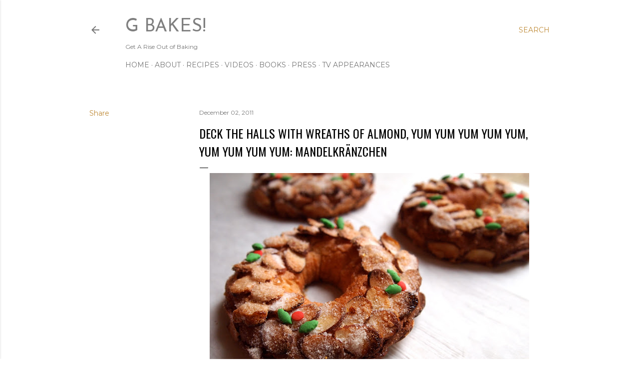

--- FILE ---
content_type: text/html; charset=UTF-8
request_url: http://www.gbakes.com/2011/12/deck-halls-with-wreaths-of-almond-yum.html
body_size: 24633
content:
<!DOCTYPE html>
<html dir='ltr' lang='en'>
<head>
<meta content='width=device-width, initial-scale=1' name='viewport'/>
<title>Deck the Halls with Wreaths of Almond, Yum Yum Yum Yum Yum, Yum Yum Yum Yum:  Mandelkränzchen</title>
<meta content='text/html; charset=UTF-8' http-equiv='Content-Type'/>
<!-- Chrome, Firefox OS and Opera -->
<meta content='#ffffff' name='theme-color'/>
<!-- Windows Phone -->
<meta content='#ffffff' name='msapplication-navbutton-color'/>
<meta content='blogger' name='generator'/>
<link href='http://www.gbakes.com/favicon.ico' rel='icon' type='image/x-icon'/>
<link href='http://www.gbakes.com/2011/12/deck-halls-with-wreaths-of-almond-yum.html' rel='canonical'/>
<link rel="alternate" type="application/atom+xml" title="G Bakes! - Atom" href="http://www.gbakes.com/feeds/posts/default" />
<link rel="alternate" type="application/rss+xml" title="G Bakes! - RSS" href="http://www.gbakes.com/feeds/posts/default?alt=rss" />
<link rel="service.post" type="application/atom+xml" title="G Bakes! - Atom" href="https://www.blogger.com/feeds/6714870890747740880/posts/default" />

<link rel="alternate" type="application/atom+xml" title="G Bakes! - Atom" href="http://www.gbakes.com/feeds/1941550397276721323/comments/default" />
<!--Can't find substitution for tag [blog.ieCssRetrofitLinks]-->
<link href='https://blogger.googleusercontent.com/img/b/R29vZ2xl/AVvXsEiAmp1CbUlpbrMt09d8vkdZuXKSB2ovTd5x0TmeAUGg5OSAum9zIM6WWYTBpHKOAQyXgX4ShHGwQJDGo6Yoqjs0QY3Tu3fakZSwCuoD1FXzU46OrNnOzkpAy0-wncFx31eLvbaTI0ox/s640/PC026379.JPG' rel='image_src'/>
<meta content='http://www.gbakes.com/2011/12/deck-halls-with-wreaths-of-almond-yum.html' property='og:url'/>
<meta content='Deck the Halls with Wreaths of Almond, Yum Yum Yum Yum Yum, Yum Yum Yum Yum:  Mandelkränzchen' property='og:title'/>
<meta content='    I bought a box of confectionary tennis balls for a cute racquet savant when I was 13.  Four gorgeous, life-sized orbs of marzipan for a ...' property='og:description'/>
<meta content='https://blogger.googleusercontent.com/img/b/R29vZ2xl/AVvXsEiAmp1CbUlpbrMt09d8vkdZuXKSB2ovTd5x0TmeAUGg5OSAum9zIM6WWYTBpHKOAQyXgX4ShHGwQJDGo6Yoqjs0QY3Tu3fakZSwCuoD1FXzU46OrNnOzkpAy0-wncFx31eLvbaTI0ox/w1200-h630-p-k-no-nu/PC026379.JPG' property='og:image'/>
<style type='text/css'>@font-face{font-family:'EB Garamond';font-style:normal;font-weight:400;font-display:swap;src:url(//fonts.gstatic.com/s/ebgaramond/v32/SlGDmQSNjdsmc35JDF1K5E55YMjF_7DPuGi-6_RkCY9_WamXgHlIbvw.woff2)format('woff2');unicode-range:U+0460-052F,U+1C80-1C8A,U+20B4,U+2DE0-2DFF,U+A640-A69F,U+FE2E-FE2F;}@font-face{font-family:'EB Garamond';font-style:normal;font-weight:400;font-display:swap;src:url(//fonts.gstatic.com/s/ebgaramond/v32/SlGDmQSNjdsmc35JDF1K5E55YMjF_7DPuGi-6_RkAI9_WamXgHlIbvw.woff2)format('woff2');unicode-range:U+0301,U+0400-045F,U+0490-0491,U+04B0-04B1,U+2116;}@font-face{font-family:'EB Garamond';font-style:normal;font-weight:400;font-display:swap;src:url(//fonts.gstatic.com/s/ebgaramond/v32/SlGDmQSNjdsmc35JDF1K5E55YMjF_7DPuGi-6_RkCI9_WamXgHlIbvw.woff2)format('woff2');unicode-range:U+1F00-1FFF;}@font-face{font-family:'EB Garamond';font-style:normal;font-weight:400;font-display:swap;src:url(//fonts.gstatic.com/s/ebgaramond/v32/SlGDmQSNjdsmc35JDF1K5E55YMjF_7DPuGi-6_RkB49_WamXgHlIbvw.woff2)format('woff2');unicode-range:U+0370-0377,U+037A-037F,U+0384-038A,U+038C,U+038E-03A1,U+03A3-03FF;}@font-face{font-family:'EB Garamond';font-style:normal;font-weight:400;font-display:swap;src:url(//fonts.gstatic.com/s/ebgaramond/v32/SlGDmQSNjdsmc35JDF1K5E55YMjF_7DPuGi-6_RkC49_WamXgHlIbvw.woff2)format('woff2');unicode-range:U+0102-0103,U+0110-0111,U+0128-0129,U+0168-0169,U+01A0-01A1,U+01AF-01B0,U+0300-0301,U+0303-0304,U+0308-0309,U+0323,U+0329,U+1EA0-1EF9,U+20AB;}@font-face{font-family:'EB Garamond';font-style:normal;font-weight:400;font-display:swap;src:url(//fonts.gstatic.com/s/ebgaramond/v32/SlGDmQSNjdsmc35JDF1K5E55YMjF_7DPuGi-6_RkCo9_WamXgHlIbvw.woff2)format('woff2');unicode-range:U+0100-02BA,U+02BD-02C5,U+02C7-02CC,U+02CE-02D7,U+02DD-02FF,U+0304,U+0308,U+0329,U+1D00-1DBF,U+1E00-1E9F,U+1EF2-1EFF,U+2020,U+20A0-20AB,U+20AD-20C0,U+2113,U+2C60-2C7F,U+A720-A7FF;}@font-face{font-family:'EB Garamond';font-style:normal;font-weight:400;font-display:swap;src:url(//fonts.gstatic.com/s/ebgaramond/v32/SlGDmQSNjdsmc35JDF1K5E55YMjF_7DPuGi-6_RkBI9_WamXgHlI.woff2)format('woff2');unicode-range:U+0000-00FF,U+0131,U+0152-0153,U+02BB-02BC,U+02C6,U+02DA,U+02DC,U+0304,U+0308,U+0329,U+2000-206F,U+20AC,U+2122,U+2191,U+2193,U+2212,U+2215,U+FEFF,U+FFFD;}@font-face{font-family:'Josefin Sans';font-style:normal;font-weight:400;font-display:swap;src:url(//fonts.gstatic.com/s/josefinsans/v34/Qw3PZQNVED7rKGKxtqIqX5E-AVSJrOCfjY46_DjQbMlhLybpUVzEEaq2.woff2)format('woff2');unicode-range:U+0102-0103,U+0110-0111,U+0128-0129,U+0168-0169,U+01A0-01A1,U+01AF-01B0,U+0300-0301,U+0303-0304,U+0308-0309,U+0323,U+0329,U+1EA0-1EF9,U+20AB;}@font-face{font-family:'Josefin Sans';font-style:normal;font-weight:400;font-display:swap;src:url(//fonts.gstatic.com/s/josefinsans/v34/Qw3PZQNVED7rKGKxtqIqX5E-AVSJrOCfjY46_DjQbMhhLybpUVzEEaq2.woff2)format('woff2');unicode-range:U+0100-02BA,U+02BD-02C5,U+02C7-02CC,U+02CE-02D7,U+02DD-02FF,U+0304,U+0308,U+0329,U+1D00-1DBF,U+1E00-1E9F,U+1EF2-1EFF,U+2020,U+20A0-20AB,U+20AD-20C0,U+2113,U+2C60-2C7F,U+A720-A7FF;}@font-face{font-family:'Josefin Sans';font-style:normal;font-weight:400;font-display:swap;src:url(//fonts.gstatic.com/s/josefinsans/v34/Qw3PZQNVED7rKGKxtqIqX5E-AVSJrOCfjY46_DjQbMZhLybpUVzEEQ.woff2)format('woff2');unicode-range:U+0000-00FF,U+0131,U+0152-0153,U+02BB-02BC,U+02C6,U+02DA,U+02DC,U+0304,U+0308,U+0329,U+2000-206F,U+20AC,U+2122,U+2191,U+2193,U+2212,U+2215,U+FEFF,U+FFFD;}@font-face{font-family:'Lora';font-style:normal;font-weight:400;font-display:swap;src:url(//fonts.gstatic.com/s/lora/v37/0QI6MX1D_JOuGQbT0gvTJPa787weuxJMkq18ndeYxZ2JTg.woff2)format('woff2');unicode-range:U+0460-052F,U+1C80-1C8A,U+20B4,U+2DE0-2DFF,U+A640-A69F,U+FE2E-FE2F;}@font-face{font-family:'Lora';font-style:normal;font-weight:400;font-display:swap;src:url(//fonts.gstatic.com/s/lora/v37/0QI6MX1D_JOuGQbT0gvTJPa787weuxJFkq18ndeYxZ2JTg.woff2)format('woff2');unicode-range:U+0301,U+0400-045F,U+0490-0491,U+04B0-04B1,U+2116;}@font-face{font-family:'Lora';font-style:normal;font-weight:400;font-display:swap;src:url(//fonts.gstatic.com/s/lora/v37/0QI6MX1D_JOuGQbT0gvTJPa787weuxI9kq18ndeYxZ2JTg.woff2)format('woff2');unicode-range:U+0302-0303,U+0305,U+0307-0308,U+0310,U+0312,U+0315,U+031A,U+0326-0327,U+032C,U+032F-0330,U+0332-0333,U+0338,U+033A,U+0346,U+034D,U+0391-03A1,U+03A3-03A9,U+03B1-03C9,U+03D1,U+03D5-03D6,U+03F0-03F1,U+03F4-03F5,U+2016-2017,U+2034-2038,U+203C,U+2040,U+2043,U+2047,U+2050,U+2057,U+205F,U+2070-2071,U+2074-208E,U+2090-209C,U+20D0-20DC,U+20E1,U+20E5-20EF,U+2100-2112,U+2114-2115,U+2117-2121,U+2123-214F,U+2190,U+2192,U+2194-21AE,U+21B0-21E5,U+21F1-21F2,U+21F4-2211,U+2213-2214,U+2216-22FF,U+2308-230B,U+2310,U+2319,U+231C-2321,U+2336-237A,U+237C,U+2395,U+239B-23B7,U+23D0,U+23DC-23E1,U+2474-2475,U+25AF,U+25B3,U+25B7,U+25BD,U+25C1,U+25CA,U+25CC,U+25FB,U+266D-266F,U+27C0-27FF,U+2900-2AFF,U+2B0E-2B11,U+2B30-2B4C,U+2BFE,U+3030,U+FF5B,U+FF5D,U+1D400-1D7FF,U+1EE00-1EEFF;}@font-face{font-family:'Lora';font-style:normal;font-weight:400;font-display:swap;src:url(//fonts.gstatic.com/s/lora/v37/0QI6MX1D_JOuGQbT0gvTJPa787weuxIvkq18ndeYxZ2JTg.woff2)format('woff2');unicode-range:U+0001-000C,U+000E-001F,U+007F-009F,U+20DD-20E0,U+20E2-20E4,U+2150-218F,U+2190,U+2192,U+2194-2199,U+21AF,U+21E6-21F0,U+21F3,U+2218-2219,U+2299,U+22C4-22C6,U+2300-243F,U+2440-244A,U+2460-24FF,U+25A0-27BF,U+2800-28FF,U+2921-2922,U+2981,U+29BF,U+29EB,U+2B00-2BFF,U+4DC0-4DFF,U+FFF9-FFFB,U+10140-1018E,U+10190-1019C,U+101A0,U+101D0-101FD,U+102E0-102FB,U+10E60-10E7E,U+1D2C0-1D2D3,U+1D2E0-1D37F,U+1F000-1F0FF,U+1F100-1F1AD,U+1F1E6-1F1FF,U+1F30D-1F30F,U+1F315,U+1F31C,U+1F31E,U+1F320-1F32C,U+1F336,U+1F378,U+1F37D,U+1F382,U+1F393-1F39F,U+1F3A7-1F3A8,U+1F3AC-1F3AF,U+1F3C2,U+1F3C4-1F3C6,U+1F3CA-1F3CE,U+1F3D4-1F3E0,U+1F3ED,U+1F3F1-1F3F3,U+1F3F5-1F3F7,U+1F408,U+1F415,U+1F41F,U+1F426,U+1F43F,U+1F441-1F442,U+1F444,U+1F446-1F449,U+1F44C-1F44E,U+1F453,U+1F46A,U+1F47D,U+1F4A3,U+1F4B0,U+1F4B3,U+1F4B9,U+1F4BB,U+1F4BF,U+1F4C8-1F4CB,U+1F4D6,U+1F4DA,U+1F4DF,U+1F4E3-1F4E6,U+1F4EA-1F4ED,U+1F4F7,U+1F4F9-1F4FB,U+1F4FD-1F4FE,U+1F503,U+1F507-1F50B,U+1F50D,U+1F512-1F513,U+1F53E-1F54A,U+1F54F-1F5FA,U+1F610,U+1F650-1F67F,U+1F687,U+1F68D,U+1F691,U+1F694,U+1F698,U+1F6AD,U+1F6B2,U+1F6B9-1F6BA,U+1F6BC,U+1F6C6-1F6CF,U+1F6D3-1F6D7,U+1F6E0-1F6EA,U+1F6F0-1F6F3,U+1F6F7-1F6FC,U+1F700-1F7FF,U+1F800-1F80B,U+1F810-1F847,U+1F850-1F859,U+1F860-1F887,U+1F890-1F8AD,U+1F8B0-1F8BB,U+1F8C0-1F8C1,U+1F900-1F90B,U+1F93B,U+1F946,U+1F984,U+1F996,U+1F9E9,U+1FA00-1FA6F,U+1FA70-1FA7C,U+1FA80-1FA89,U+1FA8F-1FAC6,U+1FACE-1FADC,U+1FADF-1FAE9,U+1FAF0-1FAF8,U+1FB00-1FBFF;}@font-face{font-family:'Lora';font-style:normal;font-weight:400;font-display:swap;src:url(//fonts.gstatic.com/s/lora/v37/0QI6MX1D_JOuGQbT0gvTJPa787weuxJOkq18ndeYxZ2JTg.woff2)format('woff2');unicode-range:U+0102-0103,U+0110-0111,U+0128-0129,U+0168-0169,U+01A0-01A1,U+01AF-01B0,U+0300-0301,U+0303-0304,U+0308-0309,U+0323,U+0329,U+1EA0-1EF9,U+20AB;}@font-face{font-family:'Lora';font-style:normal;font-weight:400;font-display:swap;src:url(//fonts.gstatic.com/s/lora/v37/0QI6MX1D_JOuGQbT0gvTJPa787weuxJPkq18ndeYxZ2JTg.woff2)format('woff2');unicode-range:U+0100-02BA,U+02BD-02C5,U+02C7-02CC,U+02CE-02D7,U+02DD-02FF,U+0304,U+0308,U+0329,U+1D00-1DBF,U+1E00-1E9F,U+1EF2-1EFF,U+2020,U+20A0-20AB,U+20AD-20C0,U+2113,U+2C60-2C7F,U+A720-A7FF;}@font-face{font-family:'Lora';font-style:normal;font-weight:400;font-display:swap;src:url(//fonts.gstatic.com/s/lora/v37/0QI6MX1D_JOuGQbT0gvTJPa787weuxJBkq18ndeYxZ0.woff2)format('woff2');unicode-range:U+0000-00FF,U+0131,U+0152-0153,U+02BB-02BC,U+02C6,U+02DA,U+02DC,U+0304,U+0308,U+0329,U+2000-206F,U+20AC,U+2122,U+2191,U+2193,U+2212,U+2215,U+FEFF,U+FFFD;}@font-face{font-family:'Montserrat';font-style:normal;font-weight:400;font-display:swap;src:url(//fonts.gstatic.com/s/montserrat/v31/JTUSjIg1_i6t8kCHKm459WRhyyTh89ZNpQ.woff2)format('woff2');unicode-range:U+0460-052F,U+1C80-1C8A,U+20B4,U+2DE0-2DFF,U+A640-A69F,U+FE2E-FE2F;}@font-face{font-family:'Montserrat';font-style:normal;font-weight:400;font-display:swap;src:url(//fonts.gstatic.com/s/montserrat/v31/JTUSjIg1_i6t8kCHKm459W1hyyTh89ZNpQ.woff2)format('woff2');unicode-range:U+0301,U+0400-045F,U+0490-0491,U+04B0-04B1,U+2116;}@font-face{font-family:'Montserrat';font-style:normal;font-weight:400;font-display:swap;src:url(//fonts.gstatic.com/s/montserrat/v31/JTUSjIg1_i6t8kCHKm459WZhyyTh89ZNpQ.woff2)format('woff2');unicode-range:U+0102-0103,U+0110-0111,U+0128-0129,U+0168-0169,U+01A0-01A1,U+01AF-01B0,U+0300-0301,U+0303-0304,U+0308-0309,U+0323,U+0329,U+1EA0-1EF9,U+20AB;}@font-face{font-family:'Montserrat';font-style:normal;font-weight:400;font-display:swap;src:url(//fonts.gstatic.com/s/montserrat/v31/JTUSjIg1_i6t8kCHKm459WdhyyTh89ZNpQ.woff2)format('woff2');unicode-range:U+0100-02BA,U+02BD-02C5,U+02C7-02CC,U+02CE-02D7,U+02DD-02FF,U+0304,U+0308,U+0329,U+1D00-1DBF,U+1E00-1E9F,U+1EF2-1EFF,U+2020,U+20A0-20AB,U+20AD-20C0,U+2113,U+2C60-2C7F,U+A720-A7FF;}@font-face{font-family:'Montserrat';font-style:normal;font-weight:400;font-display:swap;src:url(//fonts.gstatic.com/s/montserrat/v31/JTUSjIg1_i6t8kCHKm459WlhyyTh89Y.woff2)format('woff2');unicode-range:U+0000-00FF,U+0131,U+0152-0153,U+02BB-02BC,U+02C6,U+02DA,U+02DC,U+0304,U+0308,U+0329,U+2000-206F,U+20AC,U+2122,U+2191,U+2193,U+2212,U+2215,U+FEFF,U+FFFD;}@font-face{font-family:'Montserrat';font-style:normal;font-weight:700;font-display:swap;src:url(//fonts.gstatic.com/s/montserrat/v31/JTUSjIg1_i6t8kCHKm459WRhyyTh89ZNpQ.woff2)format('woff2');unicode-range:U+0460-052F,U+1C80-1C8A,U+20B4,U+2DE0-2DFF,U+A640-A69F,U+FE2E-FE2F;}@font-face{font-family:'Montserrat';font-style:normal;font-weight:700;font-display:swap;src:url(//fonts.gstatic.com/s/montserrat/v31/JTUSjIg1_i6t8kCHKm459W1hyyTh89ZNpQ.woff2)format('woff2');unicode-range:U+0301,U+0400-045F,U+0490-0491,U+04B0-04B1,U+2116;}@font-face{font-family:'Montserrat';font-style:normal;font-weight:700;font-display:swap;src:url(//fonts.gstatic.com/s/montserrat/v31/JTUSjIg1_i6t8kCHKm459WZhyyTh89ZNpQ.woff2)format('woff2');unicode-range:U+0102-0103,U+0110-0111,U+0128-0129,U+0168-0169,U+01A0-01A1,U+01AF-01B0,U+0300-0301,U+0303-0304,U+0308-0309,U+0323,U+0329,U+1EA0-1EF9,U+20AB;}@font-face{font-family:'Montserrat';font-style:normal;font-weight:700;font-display:swap;src:url(//fonts.gstatic.com/s/montserrat/v31/JTUSjIg1_i6t8kCHKm459WdhyyTh89ZNpQ.woff2)format('woff2');unicode-range:U+0100-02BA,U+02BD-02C5,U+02C7-02CC,U+02CE-02D7,U+02DD-02FF,U+0304,U+0308,U+0329,U+1D00-1DBF,U+1E00-1E9F,U+1EF2-1EFF,U+2020,U+20A0-20AB,U+20AD-20C0,U+2113,U+2C60-2C7F,U+A720-A7FF;}@font-face{font-family:'Montserrat';font-style:normal;font-weight:700;font-display:swap;src:url(//fonts.gstatic.com/s/montserrat/v31/JTUSjIg1_i6t8kCHKm459WlhyyTh89Y.woff2)format('woff2');unicode-range:U+0000-00FF,U+0131,U+0152-0153,U+02BB-02BC,U+02C6,U+02DA,U+02DC,U+0304,U+0308,U+0329,U+2000-206F,U+20AC,U+2122,U+2191,U+2193,U+2212,U+2215,U+FEFF,U+FFFD;}@font-face{font-family:'Oswald';font-style:normal;font-weight:400;font-display:swap;src:url(//fonts.gstatic.com/s/oswald/v57/TK3_WkUHHAIjg75cFRf3bXL8LICs1_FvsUtiZSSUhiCXABTV.woff2)format('woff2');unicode-range:U+0460-052F,U+1C80-1C8A,U+20B4,U+2DE0-2DFF,U+A640-A69F,U+FE2E-FE2F;}@font-face{font-family:'Oswald';font-style:normal;font-weight:400;font-display:swap;src:url(//fonts.gstatic.com/s/oswald/v57/TK3_WkUHHAIjg75cFRf3bXL8LICs1_FvsUJiZSSUhiCXABTV.woff2)format('woff2');unicode-range:U+0301,U+0400-045F,U+0490-0491,U+04B0-04B1,U+2116;}@font-face{font-family:'Oswald';font-style:normal;font-weight:400;font-display:swap;src:url(//fonts.gstatic.com/s/oswald/v57/TK3_WkUHHAIjg75cFRf3bXL8LICs1_FvsUliZSSUhiCXABTV.woff2)format('woff2');unicode-range:U+0102-0103,U+0110-0111,U+0128-0129,U+0168-0169,U+01A0-01A1,U+01AF-01B0,U+0300-0301,U+0303-0304,U+0308-0309,U+0323,U+0329,U+1EA0-1EF9,U+20AB;}@font-face{font-family:'Oswald';font-style:normal;font-weight:400;font-display:swap;src:url(//fonts.gstatic.com/s/oswald/v57/TK3_WkUHHAIjg75cFRf3bXL8LICs1_FvsUhiZSSUhiCXABTV.woff2)format('woff2');unicode-range:U+0100-02BA,U+02BD-02C5,U+02C7-02CC,U+02CE-02D7,U+02DD-02FF,U+0304,U+0308,U+0329,U+1D00-1DBF,U+1E00-1E9F,U+1EF2-1EFF,U+2020,U+20A0-20AB,U+20AD-20C0,U+2113,U+2C60-2C7F,U+A720-A7FF;}@font-face{font-family:'Oswald';font-style:normal;font-weight:400;font-display:swap;src:url(//fonts.gstatic.com/s/oswald/v57/TK3_WkUHHAIjg75cFRf3bXL8LICs1_FvsUZiZSSUhiCXAA.woff2)format('woff2');unicode-range:U+0000-00FF,U+0131,U+0152-0153,U+02BB-02BC,U+02C6,U+02DA,U+02DC,U+0304,U+0308,U+0329,U+2000-206F,U+20AC,U+2122,U+2191,U+2193,U+2212,U+2215,U+FEFF,U+FFFD;}</style>
<style id='page-skin-1' type='text/css'><!--
/*! normalize.css v3.0.1 | MIT License | git.io/normalize */html{font-family:sans-serif;-ms-text-size-adjust:100%;-webkit-text-size-adjust:100%}body{margin:0}article,aside,details,figcaption,figure,footer,header,hgroup,main,nav,section,summary{display:block}audio,canvas,progress,video{display:inline-block;vertical-align:baseline}audio:not([controls]){display:none;height:0}[hidden],template{display:none}a{background:transparent}a:active,a:hover{outline:0}abbr[title]{border-bottom:1px dotted}b,strong{font-weight:bold}dfn{font-style:italic}h1{font-size:2em;margin:.67em 0}mark{background:#ff0;color:#000}small{font-size:80%}sub,sup{font-size:75%;line-height:0;position:relative;vertical-align:baseline}sup{top:-0.5em}sub{bottom:-0.25em}img{border:0}svg:not(:root){overflow:hidden}figure{margin:1em 40px}hr{-moz-box-sizing:content-box;box-sizing:content-box;height:0}pre{overflow:auto}code,kbd,pre,samp{font-family:monospace,monospace;font-size:1em}button,input,optgroup,select,textarea{color:inherit;font:inherit;margin:0}button{overflow:visible}button,select{text-transform:none}button,html input[type="button"],input[type="reset"],input[type="submit"]{-webkit-appearance:button;cursor:pointer}button[disabled],html input[disabled]{cursor:default}button::-moz-focus-inner,input::-moz-focus-inner{border:0;padding:0}input{line-height:normal}input[type="checkbox"],input[type="radio"]{box-sizing:border-box;padding:0}input[type="number"]::-webkit-inner-spin-button,input[type="number"]::-webkit-outer-spin-button{height:auto}input[type="search"]{-webkit-appearance:textfield;-moz-box-sizing:content-box;-webkit-box-sizing:content-box;box-sizing:content-box}input[type="search"]::-webkit-search-cancel-button,input[type="search"]::-webkit-search-decoration{-webkit-appearance:none}fieldset{border:1px solid #c0c0c0;margin:0 2px;padding:.35em .625em .75em}legend{border:0;padding:0}textarea{overflow:auto}optgroup{font-weight:bold}table{border-collapse:collapse;border-spacing:0}td,th{padding:0}
/*!************************************************
* Blogger Template Style
* Name: Soho
**************************************************/
body{
overflow-wrap:break-word;
word-break:break-word;
word-wrap:break-word
}
.hidden{
display:none
}
.invisible{
visibility:hidden
}
.container::after,.float-container::after{
clear:both;
content:"";
display:table
}
.clearboth{
clear:both
}
#comments .comment .comment-actions,.subscribe-popup .FollowByEmail .follow-by-email-submit{
background:0 0;
border:0;
box-shadow:none;
color:#bf8b38;
cursor:pointer;
font-size:14px;
font-weight:700;
outline:0;
text-decoration:none;
text-transform:uppercase;
width:auto
}
.dim-overlay{
background-color:rgba(0,0,0,.54);
height:100vh;
left:0;
position:fixed;
top:0;
width:100%
}
#sharing-dim-overlay{
background-color:transparent
}
input::-ms-clear{
display:none
}
.blogger-logo,.svg-icon-24.blogger-logo{
fill:#ff9800;
opacity:1
}
.loading-spinner-large{
-webkit-animation:mspin-rotate 1.568s infinite linear;
animation:mspin-rotate 1.568s infinite linear;
height:48px;
overflow:hidden;
position:absolute;
width:48px;
z-index:200
}
.loading-spinner-large>div{
-webkit-animation:mspin-revrot 5332ms infinite steps(4);
animation:mspin-revrot 5332ms infinite steps(4)
}
.loading-spinner-large>div>div{
-webkit-animation:mspin-singlecolor-large-film 1333ms infinite steps(81);
animation:mspin-singlecolor-large-film 1333ms infinite steps(81);
background-size:100%;
height:48px;
width:3888px
}
.mspin-black-large>div>div,.mspin-grey_54-large>div>div{
background-image:url(https://www.blogblog.com/indie/mspin_black_large.svg)
}
.mspin-white-large>div>div{
background-image:url(https://www.blogblog.com/indie/mspin_white_large.svg)
}
.mspin-grey_54-large{
opacity:.54
}
@-webkit-keyframes mspin-singlecolor-large-film{
from{
-webkit-transform:translateX(0);
transform:translateX(0)
}
to{
-webkit-transform:translateX(-3888px);
transform:translateX(-3888px)
}
}
@keyframes mspin-singlecolor-large-film{
from{
-webkit-transform:translateX(0);
transform:translateX(0)
}
to{
-webkit-transform:translateX(-3888px);
transform:translateX(-3888px)
}
}
@-webkit-keyframes mspin-rotate{
from{
-webkit-transform:rotate(0);
transform:rotate(0)
}
to{
-webkit-transform:rotate(360deg);
transform:rotate(360deg)
}
}
@keyframes mspin-rotate{
from{
-webkit-transform:rotate(0);
transform:rotate(0)
}
to{
-webkit-transform:rotate(360deg);
transform:rotate(360deg)
}
}
@-webkit-keyframes mspin-revrot{
from{
-webkit-transform:rotate(0);
transform:rotate(0)
}
to{
-webkit-transform:rotate(-360deg);
transform:rotate(-360deg)
}
}
@keyframes mspin-revrot{
from{
-webkit-transform:rotate(0);
transform:rotate(0)
}
to{
-webkit-transform:rotate(-360deg);
transform:rotate(-360deg)
}
}
.skip-navigation{
background-color:#fff;
box-sizing:border-box;
color:#000;
display:block;
height:0;
left:0;
line-height:50px;
overflow:hidden;
padding-top:0;
position:fixed;
text-align:center;
top:0;
-webkit-transition:box-shadow .3s,height .3s,padding-top .3s;
transition:box-shadow .3s,height .3s,padding-top .3s;
width:100%;
z-index:900
}
.skip-navigation:focus{
box-shadow:0 4px 5px 0 rgba(0,0,0,.14),0 1px 10px 0 rgba(0,0,0,.12),0 2px 4px -1px rgba(0,0,0,.2);
height:50px
}
#main{
outline:0
}
.main-heading{
position:absolute;
clip:rect(1px,1px,1px,1px);
padding:0;
border:0;
height:1px;
width:1px;
overflow:hidden
}
.Attribution{
margin-top:1em;
text-align:center
}
.Attribution .blogger img,.Attribution .blogger svg{
vertical-align:bottom
}
.Attribution .blogger img{
margin-right:.5em
}
.Attribution div{
line-height:24px;
margin-top:.5em
}
.Attribution .copyright,.Attribution .image-attribution{
font-size:.7em;
margin-top:1.5em
}
.BLOG_mobile_video_class{
display:none
}
.bg-photo{
background-attachment:scroll!important
}
body .CSS_LIGHTBOX{
z-index:900
}
.extendable .show-less,.extendable .show-more{
border-color:#bf8b38;
color:#bf8b38;
margin-top:8px
}
.extendable .show-less.hidden,.extendable .show-more.hidden{
display:none
}
.inline-ad{
display:none;
max-width:100%;
overflow:hidden
}
.adsbygoogle{
display:block
}
#cookieChoiceInfo{
bottom:0;
top:auto
}
iframe.b-hbp-video{
border:0
}
.post-body img{
max-width:100%
}
.post-body iframe{
max-width:100%
}
.post-body a[imageanchor="1"]{
display:inline-block
}
.byline{
margin-right:1em
}
.byline:last-child{
margin-right:0
}
.link-copied-dialog{
max-width:520px;
outline:0
}
.link-copied-dialog .modal-dialog-buttons{
margin-top:8px
}
.link-copied-dialog .goog-buttonset-default{
background:0 0;
border:0
}
.link-copied-dialog .goog-buttonset-default:focus{
outline:0
}
.paging-control-container{
margin-bottom:16px
}
.paging-control-container .paging-control{
display:inline-block
}
.paging-control-container .comment-range-text::after,.paging-control-container .paging-control{
color:#bf8b38
}
.paging-control-container .comment-range-text,.paging-control-container .paging-control{
margin-right:8px
}
.paging-control-container .comment-range-text::after,.paging-control-container .paging-control::after{
content:"\b7";
cursor:default;
padding-left:8px;
pointer-events:none
}
.paging-control-container .comment-range-text:last-child::after,.paging-control-container .paging-control:last-child::after{
content:none
}
.byline.reactions iframe{
height:20px
}
.b-notification{
color:#000;
background-color:#fff;
border-bottom:solid 1px #000;
box-sizing:border-box;
padding:16px 32px;
text-align:center
}
.b-notification.visible{
-webkit-transition:margin-top .3s cubic-bezier(.4,0,.2,1);
transition:margin-top .3s cubic-bezier(.4,0,.2,1)
}
.b-notification.invisible{
position:absolute
}
.b-notification-close{
position:absolute;
right:8px;
top:8px
}
.no-posts-message{
line-height:40px;
text-align:center
}
@media screen and (max-width:1162px){
body.item-view .post-body a[imageanchor="1"][style*="float: left;"],body.item-view .post-body a[imageanchor="1"][style*="float: right;"]{
float:none!important;
clear:none!important
}
body.item-view .post-body a[imageanchor="1"] img{
display:block;
height:auto;
margin:0 auto
}
body.item-view .post-body>.separator:first-child>a[imageanchor="1"]:first-child{
margin-top:20px
}
.post-body a[imageanchor]{
display:block
}
body.item-view .post-body a[imageanchor="1"]{
margin-left:0!important;
margin-right:0!important
}
body.item-view .post-body a[imageanchor="1"]+a[imageanchor="1"]{
margin-top:16px
}
}
.item-control{
display:none
}
#comments{
border-top:1px dashed rgba(0,0,0,.54);
margin-top:20px;
padding:20px
}
#comments .comment-thread ol{
margin:0;
padding-left:0;
padding-left:0
}
#comments .comment .comment-replybox-single,#comments .comment-thread .comment-replies{
margin-left:60px
}
#comments .comment-thread .thread-count{
display:none
}
#comments .comment{
list-style-type:none;
padding:0 0 30px;
position:relative
}
#comments .comment .comment{
padding-bottom:8px
}
.comment .avatar-image-container{
position:absolute
}
.comment .avatar-image-container img{
border-radius:50%
}
.avatar-image-container svg,.comment .avatar-image-container .avatar-icon{
border-radius:50%;
border:solid 1px #000000;
box-sizing:border-box;
fill:#000000;
height:35px;
margin:0;
padding:7px;
width:35px
}
.comment .comment-block{
margin-top:10px;
margin-left:60px;
padding-bottom:0
}
#comments .comment-author-header-wrapper{
margin-left:40px
}
#comments .comment .thread-expanded .comment-block{
padding-bottom:20px
}
#comments .comment .comment-header .user,#comments .comment .comment-header .user a{
color:#000000;
font-style:normal;
font-weight:700
}
#comments .comment .comment-actions{
bottom:0;
margin-bottom:15px;
position:absolute
}
#comments .comment .comment-actions>*{
margin-right:8px
}
#comments .comment .comment-header .datetime{
bottom:0;
color:rgba(0, 0, 0, 0.54);
display:inline-block;
font-size:13px;
font-style:italic;
margin-left:8px
}
#comments .comment .comment-footer .comment-timestamp a,#comments .comment .comment-header .datetime a{
color:rgba(0, 0, 0, 0.54)
}
#comments .comment .comment-content,.comment .comment-body{
margin-top:12px;
word-break:break-word
}
.comment-body{
margin-bottom:12px
}
#comments.embed[data-num-comments="0"]{
border:0;
margin-top:0;
padding-top:0
}
#comments.embed[data-num-comments="0"] #comment-post-message,#comments.embed[data-num-comments="0"] div.comment-form>p,#comments.embed[data-num-comments="0"] p.comment-footer{
display:none
}
#comment-editor-src{
display:none
}
.comments .comments-content .loadmore.loaded{
max-height:0;
opacity:0;
overflow:hidden
}
.extendable .remaining-items{
height:0;
overflow:hidden;
-webkit-transition:height .3s cubic-bezier(.4,0,.2,1);
transition:height .3s cubic-bezier(.4,0,.2,1)
}
.extendable .remaining-items.expanded{
height:auto
}
.svg-icon-24,.svg-icon-24-button{
cursor:pointer;
height:24px;
width:24px;
min-width:24px
}
.touch-icon{
margin:-12px;
padding:12px
}
.touch-icon:active,.touch-icon:focus{
background-color:rgba(153,153,153,.4);
border-radius:50%
}
svg:not(:root).touch-icon{
overflow:visible
}
html[dir=rtl] .rtl-reversible-icon{
-webkit-transform:scaleX(-1);
-ms-transform:scaleX(-1);
transform:scaleX(-1)
}
.svg-icon-24-button,.touch-icon-button{
background:0 0;
border:0;
margin:0;
outline:0;
padding:0
}
.touch-icon-button .touch-icon:active,.touch-icon-button .touch-icon:focus{
background-color:transparent
}
.touch-icon-button:active .touch-icon,.touch-icon-button:focus .touch-icon{
background-color:rgba(153,153,153,.4);
border-radius:50%
}
.Profile .default-avatar-wrapper .avatar-icon{
border-radius:50%;
border:solid 1px #000000;
box-sizing:border-box;
fill:#000000;
margin:0
}
.Profile .individual .default-avatar-wrapper .avatar-icon{
padding:25px
}
.Profile .individual .avatar-icon,.Profile .individual .profile-img{
height:120px;
width:120px
}
.Profile .team .default-avatar-wrapper .avatar-icon{
padding:8px
}
.Profile .team .avatar-icon,.Profile .team .default-avatar-wrapper,.Profile .team .profile-img{
height:40px;
width:40px
}
.snippet-container{
margin:0;
position:relative;
overflow:hidden
}
.snippet-fade{
bottom:0;
box-sizing:border-box;
position:absolute;
width:96px
}
.snippet-fade{
right:0
}
.snippet-fade:after{
content:"\2026"
}
.snippet-fade:after{
float:right
}
.centered-top-container.sticky{
left:0;
position:fixed;
right:0;
top:0;
width:auto;
z-index:50;
-webkit-transition-property:opacity,-webkit-transform;
transition-property:opacity,-webkit-transform;
transition-property:transform,opacity;
transition-property:transform,opacity,-webkit-transform;
-webkit-transition-duration:.2s;
transition-duration:.2s;
-webkit-transition-timing-function:cubic-bezier(.4,0,.2,1);
transition-timing-function:cubic-bezier(.4,0,.2,1)
}
.centered-top-placeholder{
display:none
}
.collapsed-header .centered-top-placeholder{
display:block
}
.centered-top-container .Header .replaced h1,.centered-top-placeholder .Header .replaced h1{
display:none
}
.centered-top-container.sticky .Header .replaced h1{
display:block
}
.centered-top-container.sticky .Header .header-widget{
background:0 0
}
.centered-top-container.sticky .Header .header-image-wrapper{
display:none
}
.centered-top-container img,.centered-top-placeholder img{
max-width:100%
}
.collapsible{
-webkit-transition:height .3s cubic-bezier(.4,0,.2,1);
transition:height .3s cubic-bezier(.4,0,.2,1)
}
.collapsible,.collapsible>summary{
display:block;
overflow:hidden
}
.collapsible>:not(summary){
display:none
}
.collapsible[open]>:not(summary){
display:block
}
.collapsible:focus,.collapsible>summary:focus{
outline:0
}
.collapsible>summary{
cursor:pointer;
display:block;
padding:0
}
.collapsible:focus>summary,.collapsible>summary:focus{
background-color:transparent
}
.collapsible>summary::-webkit-details-marker{
display:none
}
.collapsible-title{
-webkit-box-align:center;
-webkit-align-items:center;
-ms-flex-align:center;
align-items:center;
display:-webkit-box;
display:-webkit-flex;
display:-ms-flexbox;
display:flex
}
.collapsible-title .title{
-webkit-box-flex:1;
-webkit-flex:1 1 auto;
-ms-flex:1 1 auto;
flex:1 1 auto;
-webkit-box-ordinal-group:1;
-webkit-order:0;
-ms-flex-order:0;
order:0;
overflow:hidden;
text-overflow:ellipsis;
white-space:nowrap
}
.collapsible-title .chevron-down,.collapsible[open] .collapsible-title .chevron-up{
display:block
}
.collapsible-title .chevron-up,.collapsible[open] .collapsible-title .chevron-down{
display:none
}
.flat-button{
cursor:pointer;
display:inline-block;
font-weight:700;
text-transform:uppercase;
border-radius:2px;
padding:8px;
margin:-8px
}
.flat-icon-button{
background:0 0;
border:0;
margin:0;
outline:0;
padding:0;
margin:-12px;
padding:12px;
cursor:pointer;
box-sizing:content-box;
display:inline-block;
line-height:0
}
.flat-icon-button,.flat-icon-button .splash-wrapper{
border-radius:50%
}
.flat-icon-button .splash.animate{
-webkit-animation-duration:.3s;
animation-duration:.3s
}
.overflowable-container{
max-height:28px;
overflow:hidden;
position:relative
}
.overflow-button{
cursor:pointer
}
#overflowable-dim-overlay{
background:0 0
}
.overflow-popup{
box-shadow:0 2px 2px 0 rgba(0,0,0,.14),0 3px 1px -2px rgba(0,0,0,.2),0 1px 5px 0 rgba(0,0,0,.12);
background-color:#ffffff;
left:0;
max-width:calc(100% - 32px);
position:absolute;
top:0;
visibility:hidden;
z-index:101
}
.overflow-popup ul{
list-style:none
}
.overflow-popup .tabs li,.overflow-popup li{
display:block;
height:auto
}
.overflow-popup .tabs li{
padding-left:0;
padding-right:0
}
.overflow-button.hidden,.overflow-popup .tabs li.hidden,.overflow-popup li.hidden{
display:none
}
.search{
display:-webkit-box;
display:-webkit-flex;
display:-ms-flexbox;
display:flex;
line-height:24px;
width:24px
}
.search.focused{
width:100%
}
.search.focused .section{
width:100%
}
.search form{
z-index:101
}
.search h3{
display:none
}
.search form{
display:-webkit-box;
display:-webkit-flex;
display:-ms-flexbox;
display:flex;
-webkit-box-flex:1;
-webkit-flex:1 0 0;
-ms-flex:1 0 0px;
flex:1 0 0;
border-bottom:solid 1px transparent;
padding-bottom:8px
}
.search form>*{
display:none
}
.search.focused form>*{
display:block
}
.search .search-input label{
display:none
}
.centered-top-placeholder.cloned .search form{
z-index:30
}
.search.focused form{
border-color:rgba(0, 0, 0, 0.54);
position:relative;
width:auto
}
.collapsed-header .centered-top-container .search.focused form{
border-bottom-color:transparent
}
.search-expand{
-webkit-box-flex:0;
-webkit-flex:0 0 auto;
-ms-flex:0 0 auto;
flex:0 0 auto
}
.search-expand-text{
display:none
}
.search-close{
display:inline;
vertical-align:middle
}
.search-input{
-webkit-box-flex:1;
-webkit-flex:1 0 1px;
-ms-flex:1 0 1px;
flex:1 0 1px
}
.search-input input{
background:0 0;
border:0;
box-sizing:border-box;
color:rgba(0, 0, 0, 0.54);
display:inline-block;
outline:0;
width:calc(100% - 48px)
}
.search-input input.no-cursor{
color:transparent;
text-shadow:0 0 0 rgba(0, 0, 0, 0.54)
}
.collapsed-header .centered-top-container .search-action,.collapsed-header .centered-top-container .search-input input{
color:rgba(0, 0, 0, 0.54)
}
.collapsed-header .centered-top-container .search-input input.no-cursor{
color:transparent;
text-shadow:0 0 0 rgba(0, 0, 0, 0.54)
}
.collapsed-header .centered-top-container .search-input input.no-cursor:focus,.search-input input.no-cursor:focus{
outline:0
}
.search-focused>*{
visibility:hidden
}
.search-focused .search,.search-focused .search-icon{
visibility:visible
}
.search.focused .search-action{
display:block
}
.search.focused .search-action:disabled{
opacity:.3
}
.widget.Sharing .sharing-button{
display:none
}
.widget.Sharing .sharing-buttons li{
padding:0
}
.widget.Sharing .sharing-buttons li span{
display:none
}
.post-share-buttons{
position:relative
}
.centered-bottom .share-buttons .svg-icon-24,.share-buttons .svg-icon-24{
fill:#000000
}
.sharing-open.touch-icon-button:active .touch-icon,.sharing-open.touch-icon-button:focus .touch-icon{
background-color:transparent
}
.share-buttons{
background-color:#ffffff;
border-radius:2px;
box-shadow:0 2px 2px 0 rgba(0,0,0,.14),0 3px 1px -2px rgba(0,0,0,.2),0 1px 5px 0 rgba(0,0,0,.12);
color:#000000;
list-style:none;
margin:0;
padding:8px 0;
position:absolute;
top:-11px;
min-width:200px;
z-index:101
}
.share-buttons.hidden{
display:none
}
.sharing-button{
background:0 0;
border:0;
margin:0;
outline:0;
padding:0;
cursor:pointer
}
.share-buttons li{
margin:0;
height:48px
}
.share-buttons li:last-child{
margin-bottom:0
}
.share-buttons li .sharing-platform-button{
box-sizing:border-box;
cursor:pointer;
display:block;
height:100%;
margin-bottom:0;
padding:0 16px;
position:relative;
width:100%
}
.share-buttons li .sharing-platform-button:focus,.share-buttons li .sharing-platform-button:hover{
background-color:rgba(128,128,128,.1);
outline:0
}
.share-buttons li svg[class*=" sharing-"],.share-buttons li svg[class^=sharing-]{
position:absolute;
top:10px
}
.share-buttons li span.sharing-platform-button{
position:relative;
top:0
}
.share-buttons li .platform-sharing-text{
display:block;
font-size:16px;
line-height:48px;
white-space:nowrap
}
.share-buttons li .platform-sharing-text{
margin-left:56px
}
.sidebar-container{
background-color:#f7f7f7;
max-width:284px;
overflow-y:auto;
-webkit-transition-property:-webkit-transform;
transition-property:-webkit-transform;
transition-property:transform;
transition-property:transform,-webkit-transform;
-webkit-transition-duration:.3s;
transition-duration:.3s;
-webkit-transition-timing-function:cubic-bezier(0,0,.2,1);
transition-timing-function:cubic-bezier(0,0,.2,1);
width:284px;
z-index:101;
-webkit-overflow-scrolling:touch
}
.sidebar-container .navigation{
line-height:0;
padding:16px
}
.sidebar-container .sidebar-back{
cursor:pointer
}
.sidebar-container .widget{
background:0 0;
margin:0 16px;
padding:16px 0
}
.sidebar-container .widget .title{
color:rgba(0, 0, 0, 0.54);
margin:0
}
.sidebar-container .widget ul{
list-style:none;
margin:0;
padding:0
}
.sidebar-container .widget ul ul{
margin-left:1em
}
.sidebar-container .widget li{
font-size:16px;
line-height:normal
}
.sidebar-container .widget+.widget{
border-top:1px dashed rgba(0, 0, 0, 0.54)
}
.BlogArchive li{
margin:16px 0
}
.BlogArchive li:last-child{
margin-bottom:0
}
.Label li a{
display:inline-block
}
.BlogArchive .post-count,.Label .label-count{
float:right;
margin-left:.25em
}
.BlogArchive .post-count::before,.Label .label-count::before{
content:"("
}
.BlogArchive .post-count::after,.Label .label-count::after{
content:")"
}
.widget.Translate .skiptranslate>div{
display:block!important
}
.widget.Profile .profile-link{
display:-webkit-box;
display:-webkit-flex;
display:-ms-flexbox;
display:flex
}
.widget.Profile .team-member .default-avatar-wrapper,.widget.Profile .team-member .profile-img{
-webkit-box-flex:0;
-webkit-flex:0 0 auto;
-ms-flex:0 0 auto;
flex:0 0 auto;
margin-right:1em
}
.widget.Profile .individual .profile-link{
-webkit-box-orient:vertical;
-webkit-box-direction:normal;
-webkit-flex-direction:column;
-ms-flex-direction:column;
flex-direction:column
}
.widget.Profile .team .profile-link .profile-name{
-webkit-align-self:center;
-ms-flex-item-align:center;
align-self:center;
display:block;
-webkit-box-flex:1;
-webkit-flex:1 1 auto;
-ms-flex:1 1 auto;
flex:1 1 auto
}
.dim-overlay{
background-color:rgba(0,0,0,.54);
z-index:100
}
body.sidebar-visible{
overflow-y:hidden
}
@media screen and (max-width:1439px){
.sidebar-container{
bottom:0;
position:fixed;
top:0;
left:0;
right:auto
}
.sidebar-container.sidebar-invisible{
-webkit-transition-timing-function:cubic-bezier(.4,0,.6,1);
transition-timing-function:cubic-bezier(.4,0,.6,1)
}
html[dir=ltr] .sidebar-container.sidebar-invisible{
-webkit-transform:translateX(-284px);
-ms-transform:translateX(-284px);
transform:translateX(-284px)
}
html[dir=rtl] .sidebar-container.sidebar-invisible{
-webkit-transform:translateX(284px);
-ms-transform:translateX(284px);
transform:translateX(284px)
}
}
@media screen and (min-width:1440px){
.sidebar-container{
position:absolute;
top:0;
left:0;
right:auto
}
.sidebar-container .navigation{
display:none
}
}
.dialog{
box-shadow:0 2px 2px 0 rgba(0,0,0,.14),0 3px 1px -2px rgba(0,0,0,.2),0 1px 5px 0 rgba(0,0,0,.12);
background:#ffffff;
box-sizing:border-box;
color:#000000;
padding:30px;
position:fixed;
text-align:center;
width:calc(100% - 24px);
z-index:101
}
.dialog input[type=email],.dialog input[type=text]{
background-color:transparent;
border:0;
border-bottom:solid 1px rgba(0,0,0,.12);
color:#000000;
display:block;
font-family:EB Garamond, serif;
font-size:16px;
line-height:24px;
margin:auto;
padding-bottom:7px;
outline:0;
text-align:center;
width:100%
}
.dialog input[type=email]::-webkit-input-placeholder,.dialog input[type=text]::-webkit-input-placeholder{
color:#000000
}
.dialog input[type=email]::-moz-placeholder,.dialog input[type=text]::-moz-placeholder{
color:#000000
}
.dialog input[type=email]:-ms-input-placeholder,.dialog input[type=text]:-ms-input-placeholder{
color:#000000
}
.dialog input[type=email]::-ms-input-placeholder,.dialog input[type=text]::-ms-input-placeholder{
color:#000000
}
.dialog input[type=email]::placeholder,.dialog input[type=text]::placeholder{
color:#000000
}
.dialog input[type=email]:focus,.dialog input[type=text]:focus{
border-bottom:solid 2px #bf8b38;
padding-bottom:6px
}
.dialog input.no-cursor{
color:transparent;
text-shadow:0 0 0 #000000
}
.dialog input.no-cursor:focus{
outline:0
}
.dialog input.no-cursor:focus{
outline:0
}
.dialog input[type=submit]{
font-family:EB Garamond, serif
}
.dialog .goog-buttonset-default{
color:#bf8b38
}
.subscribe-popup{
max-width:364px
}
.subscribe-popup h3{
color:#000000;
font-size:1.8em;
margin-top:0
}
.subscribe-popup .FollowByEmail h3{
display:none
}
.subscribe-popup .FollowByEmail .follow-by-email-submit{
color:#bf8b38;
display:inline-block;
margin:0 auto;
margin-top:24px;
width:auto;
white-space:normal
}
.subscribe-popup .FollowByEmail .follow-by-email-submit:disabled{
cursor:default;
opacity:.3
}
@media (max-width:800px){
.blog-name div.widget.Subscribe{
margin-bottom:16px
}
body.item-view .blog-name div.widget.Subscribe{
margin:8px auto 16px auto;
width:100%
}
}
body#layout .bg-photo,body#layout .bg-photo-overlay{
display:none
}
body#layout .page_body{
padding:0;
position:relative;
top:0
}
body#layout .page{
display:inline-block;
left:inherit;
position:relative;
vertical-align:top;
width:540px
}
body#layout .centered{
max-width:954px
}
body#layout .navigation{
display:none
}
body#layout .sidebar-container{
display:inline-block;
width:40%
}
body#layout .hamburger-menu,body#layout .search{
display:none
}
body{
background-color:#ffffff;
color:#000000;
font:normal 400 20px EB Garamond, serif;
height:100%;
margin:0;
min-height:100vh
}
h1,h2,h3,h4,h5,h6{
font-weight:400
}
a{
color:#bf8b38;
text-decoration:none
}
.dim-overlay{
z-index:100
}
body.sidebar-visible .page_body{
overflow-y:scroll
}
.widget .title{
color:rgba(0, 0, 0, 0.54);
font:normal 400 12px Montserrat, sans-serif
}
.extendable .show-less,.extendable .show-more{
color:#bf8b38;
font:normal 400 12px Montserrat, sans-serif;
margin:12px -8px 0 -8px;
text-transform:uppercase
}
.footer .widget,.main .widget{
margin:50px 0
}
.main .widget .title{
text-transform:uppercase
}
.inline-ad{
display:block;
margin-top:50px
}
.adsbygoogle{
text-align:center
}
.page_body{
display:-webkit-box;
display:-webkit-flex;
display:-ms-flexbox;
display:flex;
-webkit-box-orient:vertical;
-webkit-box-direction:normal;
-webkit-flex-direction:column;
-ms-flex-direction:column;
flex-direction:column;
min-height:100vh;
position:relative;
z-index:20
}
.page_body>*{
-webkit-box-flex:0;
-webkit-flex:0 0 auto;
-ms-flex:0 0 auto;
flex:0 0 auto
}
.page_body>#footer{
margin-top:auto
}
.centered-bottom,.centered-top{
margin:0 32px;
max-width:100%
}
.centered-top{
padding-bottom:12px;
padding-top:12px
}
.sticky .centered-top{
padding-bottom:0;
padding-top:0
}
.centered-top-container,.centered-top-placeholder{
background:#ffffff
}
.centered-top{
display:-webkit-box;
display:-webkit-flex;
display:-ms-flexbox;
display:flex;
-webkit-flex-wrap:wrap;
-ms-flex-wrap:wrap;
flex-wrap:wrap;
-webkit-box-pack:justify;
-webkit-justify-content:space-between;
-ms-flex-pack:justify;
justify-content:space-between;
position:relative
}
.sticky .centered-top{
-webkit-flex-wrap:nowrap;
-ms-flex-wrap:nowrap;
flex-wrap:nowrap
}
.centered-top-container .svg-icon-24,.centered-top-placeholder .svg-icon-24{
fill:rgba(0, 0, 0, 0.54)
}
.back-button-container,.hamburger-menu-container{
-webkit-box-flex:0;
-webkit-flex:0 0 auto;
-ms-flex:0 0 auto;
flex:0 0 auto;
height:48px;
-webkit-box-ordinal-group:2;
-webkit-order:1;
-ms-flex-order:1;
order:1
}
.sticky .back-button-container,.sticky .hamburger-menu-container{
-webkit-box-ordinal-group:2;
-webkit-order:1;
-ms-flex-order:1;
order:1
}
.back-button,.hamburger-menu,.search-expand-icon{
cursor:pointer;
margin-top:0
}
.search{
-webkit-box-align:start;
-webkit-align-items:flex-start;
-ms-flex-align:start;
align-items:flex-start;
-webkit-box-flex:0;
-webkit-flex:0 0 auto;
-ms-flex:0 0 auto;
flex:0 0 auto;
height:48px;
margin-left:24px;
-webkit-box-ordinal-group:4;
-webkit-order:3;
-ms-flex-order:3;
order:3
}
.search,.search.focused{
width:auto
}
.search.focused{
position:static
}
.sticky .search{
display:none;
-webkit-box-ordinal-group:5;
-webkit-order:4;
-ms-flex-order:4;
order:4
}
.search .section{
right:0;
margin-top:12px;
position:absolute;
top:12px;
width:0
}
.sticky .search .section{
top:0
}
.search-expand{
background:0 0;
border:0;
margin:0;
outline:0;
padding:0;
color:#bf8b38;
cursor:pointer;
-webkit-box-flex:0;
-webkit-flex:0 0 auto;
-ms-flex:0 0 auto;
flex:0 0 auto;
font:normal 400 12px Montserrat, sans-serif;
text-transform:uppercase;
word-break:normal
}
.search.focused .search-expand{
visibility:hidden
}
.search .dim-overlay{
background:0 0
}
.search.focused .section{
max-width:400px
}
.search.focused form{
border-color:rgba(0, 0, 0, 0.54);
height:24px
}
.search.focused .search-input{
display:-webkit-box;
display:-webkit-flex;
display:-ms-flexbox;
display:flex;
-webkit-box-flex:1;
-webkit-flex:1 1 auto;
-ms-flex:1 1 auto;
flex:1 1 auto
}
.search-input input{
-webkit-box-flex:1;
-webkit-flex:1 1 auto;
-ms-flex:1 1 auto;
flex:1 1 auto;
font:normal 400 16px Montserrat, sans-serif
}
.search input[type=submit]{
display:none
}
.subscribe-section-container{
-webkit-box-flex:1;
-webkit-flex:1 0 auto;
-ms-flex:1 0 auto;
flex:1 0 auto;
margin-left:24px;
-webkit-box-ordinal-group:3;
-webkit-order:2;
-ms-flex-order:2;
order:2;
text-align:right
}
.sticky .subscribe-section-container{
-webkit-box-flex:0;
-webkit-flex:0 0 auto;
-ms-flex:0 0 auto;
flex:0 0 auto;
-webkit-box-ordinal-group:4;
-webkit-order:3;
-ms-flex-order:3;
order:3
}
.subscribe-button{
background:0 0;
border:0;
margin:0;
outline:0;
padding:0;
color:#bf8b38;
cursor:pointer;
display:inline-block;
font:normal 400 12px Montserrat, sans-serif;
line-height:48px;
margin:0;
text-transform:uppercase;
word-break:normal
}
.subscribe-popup h3{
color:rgba(0, 0, 0, 0.54);
font:normal 400 12px Montserrat, sans-serif;
margin-bottom:24px;
text-transform:uppercase
}
.subscribe-popup div.widget.FollowByEmail .follow-by-email-address{
color:#000000;
font:normal 400 12px Montserrat, sans-serif
}
.subscribe-popup div.widget.FollowByEmail .follow-by-email-submit{
color:#bf8b38;
font:normal 400 12px Montserrat, sans-serif;
margin-top:24px;
text-transform:uppercase
}
.blog-name{
-webkit-box-flex:1;
-webkit-flex:1 1 100%;
-ms-flex:1 1 100%;
flex:1 1 100%;
-webkit-box-ordinal-group:5;
-webkit-order:4;
-ms-flex-order:4;
order:4;
overflow:hidden
}
.sticky .blog-name{
-webkit-box-flex:1;
-webkit-flex:1 1 auto;
-ms-flex:1 1 auto;
flex:1 1 auto;
margin:0 12px;
-webkit-box-ordinal-group:3;
-webkit-order:2;
-ms-flex-order:2;
order:2
}
body.search-view .centered-top.search-focused .blog-name{
display:none
}
.widget.Header h1{
font:normal normal 18px Oswald;
margin:0;
text-transform:uppercase
}
.widget.Header h1,.widget.Header h1 a{
color:#7f7f7f
}
.widget.Header p{
color:rgba(0, 0, 0, 0.54);
font:normal 400 12px Montserrat, sans-serif;
line-height:1.7
}
.sticky .widget.Header h1{
font-size:16px;
line-height:48px;
overflow:hidden;
overflow-wrap:normal;
text-overflow:ellipsis;
white-space:nowrap;
word-wrap:normal
}
.sticky .widget.Header p{
display:none
}
.sticky{
box-shadow:0 1px 3px rgba(0, 0, 0, 0.1)
}
#page_list_top .widget.PageList{
font:normal 400 14px Montserrat, sans-serif;
line-height:28px
}
#page_list_top .widget.PageList .title{
display:none
}
#page_list_top .widget.PageList .overflowable-contents{
overflow:hidden
}
#page_list_top .widget.PageList .overflowable-contents ul{
list-style:none;
margin:0;
padding:0
}
#page_list_top .widget.PageList .overflow-popup ul{
list-style:none;
margin:0;
padding:0 20px
}
#page_list_top .widget.PageList .overflowable-contents li{
display:inline-block
}
#page_list_top .widget.PageList .overflowable-contents li.hidden{
display:none
}
#page_list_top .widget.PageList .overflowable-contents li:not(:first-child):before{
color:rgba(0, 0, 0, 0.54);
content:"\b7"
}
#page_list_top .widget.PageList .overflow-button a,#page_list_top .widget.PageList .overflow-popup li a,#page_list_top .widget.PageList .overflowable-contents li a{
color:rgba(0, 0, 0, 0.54);
font:normal 400 14px Montserrat, sans-serif;
line-height:28px;
text-transform:uppercase
}
#page_list_top .widget.PageList .overflow-popup li.selected a,#page_list_top .widget.PageList .overflowable-contents li.selected a{
color:rgba(0, 0, 0, 0.54);
font:normal 700 14px Montserrat, sans-serif;
line-height:28px
}
#page_list_top .widget.PageList .overflow-button{
display:inline
}
.sticky #page_list_top{
display:none
}
body.homepage-view .hero-image.has-image{
background:#ffffff url(http://4.bp.blogspot.com/-BaktNT2Zl7M/WtPCdyRnO6I/AAAAAAAAKY8/uM_GTeo1Wm0aiuhwd9WGidrOriD-PAK6gCK4BGAYYCw/s0/Ice%2BCream%2BParty.png) repeat scroll top left;
background-attachment:scroll;
background-color:#ffffff;
background-size:cover;
height:62.5vw;
max-height:75vh;
min-height:200px;
width:100%
}
.post-filter-message{
background-color:#302c24;
color:rgba(255, 255, 255, 0.54);
display:-webkit-box;
display:-webkit-flex;
display:-ms-flexbox;
display:flex;
-webkit-flex-wrap:wrap;
-ms-flex-wrap:wrap;
flex-wrap:wrap;
font:normal 400 12px Montserrat, sans-serif;
-webkit-box-pack:justify;
-webkit-justify-content:space-between;
-ms-flex-pack:justify;
justify-content:space-between;
margin-top:50px;
padding:18px
}
.post-filter-message .message-container{
-webkit-box-flex:1;
-webkit-flex:1 1 auto;
-ms-flex:1 1 auto;
flex:1 1 auto;
min-width:0
}
.post-filter-message .home-link-container{
-webkit-box-flex:0;
-webkit-flex:0 0 auto;
-ms-flex:0 0 auto;
flex:0 0 auto
}
.post-filter-message .search-label,.post-filter-message .search-query{
color:rgba(255, 255, 255, 0.87);
font:normal 700 12px Montserrat, sans-serif;
text-transform:uppercase
}
.post-filter-message .home-link,.post-filter-message .home-link a{
color:#bf8b38;
font:normal 700 12px Montserrat, sans-serif;
text-transform:uppercase
}
.widget.FeaturedPost .thumb.hero-thumb{
background-position:center;
background-size:cover;
height:360px
}
.widget.FeaturedPost .featured-post-snippet:before{
content:"\2014"
}
.snippet-container,.snippet-fade{
font:normal 400 14px Lora, serif;
line-height:23.8px
}
.snippet-container{
max-height:166.6px;
overflow:hidden
}
.snippet-fade{
background:-webkit-linear-gradient(left,#ffffff 0,#ffffff 20%,rgba(255, 255, 255, 0) 100%);
background:linear-gradient(to left,#ffffff 0,#ffffff 20%,rgba(255, 255, 255, 0) 100%);
color:#000000
}
.post-sidebar{
display:none
}
.widget.Blog .blog-posts .post-outer-container{
width:100%
}
.no-posts{
text-align:center
}
body.feed-view .widget.Blog .blog-posts .post-outer-container,body.item-view .widget.Blog .blog-posts .post-outer{
margin-bottom:50px
}
.widget.Blog .post.no-featured-image,.widget.PopularPosts .post.no-featured-image{
background-color:#302c24;
padding:30px
}
.widget.Blog .post>.post-share-buttons-top{
right:0;
position:absolute;
top:0
}
.widget.Blog .post>.post-share-buttons-bottom{
bottom:0;
right:0;
position:absolute
}
.blog-pager{
text-align:right
}
.blog-pager a{
color:#bf8b38;
font:normal 400 12px Montserrat, sans-serif;
text-transform:uppercase
}
.blog-pager .blog-pager-newer-link,.blog-pager .home-link{
display:none
}
.post-title{
font:normal normal 20px Oswald;
margin:0;
text-transform:uppercase
}
.post-title,.post-title a{
color:#000000
}
.post.no-featured-image .post-title,.post.no-featured-image .post-title a{
color:#ffffff
}
body.item-view .post-body-container:before{
content:"\2014"
}
.post-body{
color:#000000;
font:normal 400 14px Lora, serif;
line-height:1.7
}
.post-body blockquote{
color:#000000;
font:normal 400 16px Montserrat, sans-serif;
line-height:1.7;
margin-left:0;
margin-right:0
}
.post-body img{
height:auto;
max-width:100%
}
.post-body .tr-caption{
color:#000000;
font:normal 400 12px Montserrat, sans-serif;
line-height:1.7
}
.snippet-thumbnail{
position:relative
}
.snippet-thumbnail .post-header{
background:#ffffff;
bottom:0;
margin-bottom:0;
padding-right:15px;
padding-bottom:5px;
padding-top:5px;
position:absolute
}
.snippet-thumbnail img{
width:100%
}
.post-footer,.post-header{
margin:8px 0
}
body.item-view .widget.Blog .post-header{
margin:0 0 16px 0
}
body.item-view .widget.Blog .post-footer{
margin:50px 0 0 0
}
.widget.FeaturedPost .post-footer{
display:-webkit-box;
display:-webkit-flex;
display:-ms-flexbox;
display:flex;
-webkit-flex-wrap:wrap;
-ms-flex-wrap:wrap;
flex-wrap:wrap;
-webkit-box-pack:justify;
-webkit-justify-content:space-between;
-ms-flex-pack:justify;
justify-content:space-between
}
.widget.FeaturedPost .post-footer>*{
-webkit-box-flex:0;
-webkit-flex:0 1 auto;
-ms-flex:0 1 auto;
flex:0 1 auto
}
.widget.FeaturedPost .post-footer,.widget.FeaturedPost .post-footer a,.widget.FeaturedPost .post-footer button{
line-height:1.7
}
.jump-link{
margin:-8px
}
.post-header,.post-header a,.post-header button{
color:rgba(0, 0, 0, 0.54);
font:normal 400 12px Montserrat, sans-serif
}
.post.no-featured-image .post-header,.post.no-featured-image .post-header a,.post.no-featured-image .post-header button{
color:rgba(255, 255, 255, 0.54)
}
.post-footer,.post-footer a,.post-footer button{
color:#bf8b38;
font:normal 400 12px Montserrat, sans-serif
}
.post.no-featured-image .post-footer,.post.no-featured-image .post-footer a,.post.no-featured-image .post-footer button{
color:#bf8b38
}
body.item-view .post-footer-line{
line-height:2.3
}
.byline{
display:inline-block
}
.byline .flat-button{
text-transform:none
}
.post-header .byline:not(:last-child):after{
content:"\b7"
}
.post-header .byline:not(:last-child){
margin-right:0
}
.byline.post-labels a{
display:inline-block;
word-break:break-all
}
.byline.post-labels a:not(:last-child):after{
content:","
}
.byline.reactions .reactions-label{
line-height:22px;
vertical-align:top
}
.post-share-buttons{
margin-left:0
}
.share-buttons{
background-color:#fafafa;
border-radius:0;
box-shadow:0 1px 1px 1px rgba(0, 0, 0, 0.1);
color:#000000;
font:normal 400 16px Montserrat, sans-serif
}
.share-buttons .svg-icon-24{
fill:#bf8b38
}
#comment-holder .continue{
display:none
}
#comment-editor{
margin-bottom:20px;
margin-top:20px
}
.widget.Attribution,.widget.Attribution .copyright,.widget.Attribution .copyright a,.widget.Attribution .image-attribution,.widget.Attribution .image-attribution a,.widget.Attribution a{
color:rgba(0, 0, 0, 0.54);
font:normal 400 12px Montserrat, sans-serif
}
.widget.Attribution svg{
fill:rgba(0, 0, 0, 0.54)
}
.widget.Attribution .blogger a{
display:-webkit-box;
display:-webkit-flex;
display:-ms-flexbox;
display:flex;
-webkit-align-content:center;
-ms-flex-line-pack:center;
align-content:center;
-webkit-box-pack:center;
-webkit-justify-content:center;
-ms-flex-pack:center;
justify-content:center;
line-height:24px
}
.widget.Attribution .blogger svg{
margin-right:8px
}
.widget.Profile ul{
list-style:none;
padding:0
}
.widget.Profile .individual .default-avatar-wrapper,.widget.Profile .individual .profile-img{
border-radius:50%;
display:inline-block;
height:120px;
width:120px
}
.widget.Profile .individual .profile-data a,.widget.Profile .team .profile-name{
color:#000000;
font:normal normal 20px Oswald;
text-transform:none
}
.widget.Profile .individual dd{
color:#000000;
font:normal 400 20px EB Garamond, serif;
margin:0 auto
}
.widget.Profile .individual .profile-link,.widget.Profile .team .visit-profile{
color:#bf8b38;
font:normal 400 12px Montserrat, sans-serif;
text-transform:uppercase
}
.widget.Profile .team .default-avatar-wrapper,.widget.Profile .team .profile-img{
border-radius:50%;
float:left;
height:40px;
width:40px
}
.widget.Profile .team .profile-link .profile-name-wrapper{
-webkit-box-flex:1;
-webkit-flex:1 1 auto;
-ms-flex:1 1 auto;
flex:1 1 auto
}
.widget.Label li,.widget.Label span.label-size{
color:#bf8b38;
display:inline-block;
font:normal 400 12px Montserrat, sans-serif;
word-break:break-all
}
.widget.Label li:not(:last-child):after,.widget.Label span.label-size:not(:last-child):after{
content:","
}
.widget.PopularPosts .post{
margin-bottom:50px
}
body.item-view #sidebar .widget.PopularPosts{
margin-left:40px;
width:inherit
}
#comments{
border-top:none;
padding:0
}
#comments .comment .comment-footer,#comments .comment .comment-header,#comments .comment .comment-header .datetime,#comments .comment .comment-header .datetime a{
color:rgba(0, 0, 0, 0.54);
font:normal 400 12px Montserrat, sans-serif
}
#comments .comment .comment-author,#comments .comment .comment-author a,#comments .comment .comment-header .user,#comments .comment .comment-header .user a{
color:#000000;
font:normal 400 14px Montserrat, sans-serif
}
#comments .comment .comment-body,#comments .comment .comment-content{
color:#000000;
font:normal 400 14px Lora, serif
}
#comments .comment .comment-actions,#comments .footer,#comments .footer a,#comments .loadmore,#comments .paging-control{
color:#bf8b38;
font:normal 400 12px Montserrat, sans-serif;
text-transform:uppercase
}
#commentsHolder{
border-bottom:none;
border-top:none
}
#comments .comment-form h4{
position:absolute;
clip:rect(1px,1px,1px,1px);
padding:0;
border:0;
height:1px;
width:1px;
overflow:hidden
}
.sidebar-container{
background-color:#ffffff;
color:rgba(0, 0, 0, 0.54);
font:normal 400 14px Montserrat, sans-serif;
min-height:100%
}
html[dir=ltr] .sidebar-container{
box-shadow:1px 0 3px rgba(0, 0, 0, 0.1)
}
html[dir=rtl] .sidebar-container{
box-shadow:-1px 0 3px rgba(0, 0, 0, 0.1)
}
.sidebar-container a{
color:#bf8b38
}
.sidebar-container .svg-icon-24{
fill:rgba(0, 0, 0, 0.54)
}
.sidebar-container .widget{
margin:0;
margin-left:40px;
padding:40px;
padding-left:0
}
.sidebar-container .widget+.widget{
border-top:1px solid rgba(0, 0, 0, 0.54)
}
.sidebar-container .widget .title{
color:rgba(0, 0, 0, 0.54);
font:normal 400 16px Montserrat, sans-serif
}
.sidebar-container .widget ul li,.sidebar-container .widget.BlogArchive #ArchiveList li{
font:normal 400 14px Montserrat, sans-serif;
margin:1em 0 0 0
}
.sidebar-container .BlogArchive .post-count,.sidebar-container .Label .label-count{
float:none
}
.sidebar-container .Label li a{
display:inline
}
.sidebar-container .widget.Profile .default-avatar-wrapper .avatar-icon{
border-color:#000000;
fill:#000000
}
.sidebar-container .widget.Profile .individual{
text-align:center
}
.sidebar-container .widget.Profile .individual dd:before{
content:"\2014";
display:block
}
.sidebar-container .widget.Profile .individual .profile-data a,.sidebar-container .widget.Profile .team .profile-name{
color:#000000;
font:normal normal 24px Oswald
}
.sidebar-container .widget.Profile .individual dd{
color:rgba(0, 0, 0, 0.87);
font:normal normal 12px Oswald;
margin:0 30px
}
.sidebar-container .widget.Profile .individual .profile-link,.sidebar-container .widget.Profile .team .visit-profile{
color:#bf8b38;
font:normal normal 14px Oswald
}
.sidebar-container .snippet-fade{
background:-webkit-linear-gradient(left,#ffffff 0,#ffffff 20%,rgba(255, 255, 255, 0) 100%);
background:linear-gradient(to left,#ffffff 0,#ffffff 20%,rgba(255, 255, 255, 0) 100%)
}
@media screen and (min-width:640px){
.centered-bottom,.centered-top{
margin:0 auto;
width:576px
}
.centered-top{
-webkit-flex-wrap:nowrap;
-ms-flex-wrap:nowrap;
flex-wrap:nowrap;
padding-bottom:24px;
padding-top:36px
}
.blog-name{
-webkit-box-flex:1;
-webkit-flex:1 1 auto;
-ms-flex:1 1 auto;
flex:1 1 auto;
min-width:0;
-webkit-box-ordinal-group:3;
-webkit-order:2;
-ms-flex-order:2;
order:2
}
.sticky .blog-name{
margin:0
}
.back-button-container,.hamburger-menu-container{
margin-right:36px;
-webkit-box-ordinal-group:2;
-webkit-order:1;
-ms-flex-order:1;
order:1
}
.search{
margin-left:36px;
-webkit-box-ordinal-group:5;
-webkit-order:4;
-ms-flex-order:4;
order:4
}
.search .section{
top:36px
}
.sticky .search{
display:block
}
.subscribe-section-container{
-webkit-box-flex:0;
-webkit-flex:0 0 auto;
-ms-flex:0 0 auto;
flex:0 0 auto;
margin-left:36px;
-webkit-box-ordinal-group:4;
-webkit-order:3;
-ms-flex-order:3;
order:3
}
.subscribe-button{
font:normal 400 14px Montserrat, sans-serif;
line-height:48px
}
.subscribe-popup h3{
font:normal 400 14px Montserrat, sans-serif
}
.subscribe-popup div.widget.FollowByEmail .follow-by-email-address{
font:normal 400 14px Montserrat, sans-serif
}
.subscribe-popup div.widget.FollowByEmail .follow-by-email-submit{
font:normal 400 14px Montserrat, sans-serif
}
.widget .title{
font:normal 400 14px Montserrat, sans-serif
}
.widget.Blog .post.no-featured-image,.widget.PopularPosts .post.no-featured-image{
padding:65px
}
.post-title{
font:normal normal 24px Oswald
}
.blog-pager a{
font:normal 400 14px Montserrat, sans-serif
}
.widget.Header h1{
font:normal normal 36px Josefin Sans
}
.sticky .widget.Header h1{
font-size:24px
}
}
@media screen and (min-width:1162px){
.centered-bottom,.centered-top{
width:922px
}
.back-button-container,.hamburger-menu-container{
margin-right:48px
}
.search{
margin-left:48px
}
.search-expand{
font:normal 400 14px Montserrat, sans-serif;
line-height:48px
}
.search-expand-text{
display:block
}
.search-expand-icon{
display:none
}
.subscribe-section-container{
margin-left:48px
}
.post-filter-message{
font:normal 400 14px Montserrat, sans-serif
}
.post-filter-message .search-label,.post-filter-message .search-query{
font:normal 700 14px Montserrat, sans-serif
}
.post-filter-message .home-link{
font:normal 700 14px Montserrat, sans-serif
}
.widget.Blog .blog-posts .post-outer-container{
width:451px
}
body.error-view .widget.Blog .blog-posts .post-outer-container,body.item-view .widget.Blog .blog-posts .post-outer-container{
width:100%
}
body.item-view .widget.Blog .blog-posts .post-outer{
display:-webkit-box;
display:-webkit-flex;
display:-ms-flexbox;
display:flex
}
#comments,body.item-view .post-outer-container .inline-ad,body.item-view .widget.PopularPosts{
margin-left:220px;
width:682px
}
.post-sidebar{
box-sizing:border-box;
display:block;
font:normal 400 14px Montserrat, sans-serif;
padding-right:20px;
width:220px
}
.post-sidebar-item{
margin-bottom:30px
}
.post-sidebar-item ul{
list-style:none;
padding:0
}
.post-sidebar-item .sharing-button{
color:#bf8b38;
cursor:pointer;
display:inline-block;
font:normal 400 14px Montserrat, sans-serif;
line-height:normal;
word-break:normal
}
.post-sidebar-labels li{
margin-bottom:8px
}
body.item-view .widget.Blog .post{
width:682px
}
.widget.Blog .post.no-featured-image,.widget.PopularPosts .post.no-featured-image{
padding:100px 65px
}
.page .widget.FeaturedPost .post-content{
display:-webkit-box;
display:-webkit-flex;
display:-ms-flexbox;
display:flex;
-webkit-box-pack:justify;
-webkit-justify-content:space-between;
-ms-flex-pack:justify;
justify-content:space-between
}
.page .widget.FeaturedPost .thumb-link{
display:-webkit-box;
display:-webkit-flex;
display:-ms-flexbox;
display:flex
}
.page .widget.FeaturedPost .thumb.hero-thumb{
height:auto;
min-height:300px;
width:451px
}
.page .widget.FeaturedPost .post-content.has-featured-image .post-text-container{
width:425px
}
.page .widget.FeaturedPost .post-content.no-featured-image .post-text-container{
width:100%
}
.page .widget.FeaturedPost .post-header{
margin:0 0 8px 0
}
.page .widget.FeaturedPost .post-footer{
margin:8px 0 0 0
}
.post-body{
font:normal 400 16px Lora, serif;
line-height:1.7
}
.post-body blockquote{
font:normal 400 24px Montserrat, sans-serif;
line-height:1.7
}
.snippet-container,.snippet-fade{
font:normal 400 16px Lora, serif;
line-height:27.2px
}
.snippet-container{
max-height:326.4px
}
.widget.Profile .individual .profile-data a,.widget.Profile .team .profile-name{
font:normal 400 24px EB Garamond, serif
}
.widget.Profile .individual .profile-link,.widget.Profile .team .visit-profile{
font:normal 400 14px Montserrat, sans-serif
}
}
@media screen and (min-width:1440px){
body{
position:relative
}
.page_body{
margin-left:284px
}
.sticky .centered-top{
padding-left:284px
}
.hamburger-menu-container{
display:none
}
.sidebar-container{
overflow:visible;
z-index:32
}
}

--></style>
<style id='template-skin-1' type='text/css'><!--
body#layout .hidden,
body#layout .invisible {
display: inherit;
}
body#layout .page {
width: 60%;
}
body#layout.ltr .page {
float: right;
}
body#layout.rtl .page {
float: left;
}
body#layout .sidebar-container {
width: 40%;
}
body#layout.ltr .sidebar-container {
float: left;
}
body#layout.rtl .sidebar-container {
float: right;
}
--></style>
<script async='async' src='//pagead2.googlesyndication.com/pagead/js/adsbygoogle.js'></script>
<script async='async' src='https://www.gstatic.com/external_hosted/imagesloaded/imagesloaded-3.1.8.min.js'></script>
<script async='async' src='https://www.gstatic.com/external_hosted/vanillamasonry-v3_1_5/masonry.pkgd.min.js'></script>
<script async='async' src='https://www.gstatic.com/external_hosted/clipboardjs/clipboard.min.js'></script>
<style>
    body.homepage-view .hero-image.has-image {background-image:url(http\:\/\/4.bp.blogspot.com\/-BaktNT2Zl7M\/WtPCdyRnO6I\/AAAAAAAAKY8\/uM_GTeo1Wm0aiuhwd9WGidrOriD-PAK6gCK4BGAYYCw\/s0\/Ice%2BCream%2BParty.png);}
    
@media (max-width: 320px) { body.homepage-view .hero-image.has-image {background-image:url(http\:\/\/4.bp.blogspot.com\/-BaktNT2Zl7M\/WtPCdyRnO6I\/AAAAAAAAKY8\/uM_GTeo1Wm0aiuhwd9WGidrOriD-PAK6gCK4BGAYYCw\/w320\/Ice%2BCream%2BParty.png);}}
@media (max-width: 640px) and (min-width: 321px) { body.homepage-view .hero-image.has-image {background-image:url(http\:\/\/4.bp.blogspot.com\/-BaktNT2Zl7M\/WtPCdyRnO6I\/AAAAAAAAKY8\/uM_GTeo1Wm0aiuhwd9WGidrOriD-PAK6gCK4BGAYYCw\/w640\/Ice%2BCream%2BParty.png);}}
@media (max-width: 800px) and (min-width: 641px) { body.homepage-view .hero-image.has-image {background-image:url(http\:\/\/4.bp.blogspot.com\/-BaktNT2Zl7M\/WtPCdyRnO6I\/AAAAAAAAKY8\/uM_GTeo1Wm0aiuhwd9WGidrOriD-PAK6gCK4BGAYYCw\/w800\/Ice%2BCream%2BParty.png);}}
@media (max-width: 1024px) and (min-width: 801px) { body.homepage-view .hero-image.has-image {background-image:url(http\:\/\/4.bp.blogspot.com\/-BaktNT2Zl7M\/WtPCdyRnO6I\/AAAAAAAAKY8\/uM_GTeo1Wm0aiuhwd9WGidrOriD-PAK6gCK4BGAYYCw\/w1024\/Ice%2BCream%2BParty.png);}}
@media (max-width: 1440px) and (min-width: 1025px) { body.homepage-view .hero-image.has-image {background-image:url(http\:\/\/4.bp.blogspot.com\/-BaktNT2Zl7M\/WtPCdyRnO6I\/AAAAAAAAKY8\/uM_GTeo1Wm0aiuhwd9WGidrOriD-PAK6gCK4BGAYYCw\/w1440\/Ice%2BCream%2BParty.png);}}
@media (max-width: 1680px) and (min-width: 1441px) { body.homepage-view .hero-image.has-image {background-image:url(http\:\/\/4.bp.blogspot.com\/-BaktNT2Zl7M\/WtPCdyRnO6I\/AAAAAAAAKY8\/uM_GTeo1Wm0aiuhwd9WGidrOriD-PAK6gCK4BGAYYCw\/w1680\/Ice%2BCream%2BParty.png);}}
@media (max-width: 1920px) and (min-width: 1681px) { body.homepage-view .hero-image.has-image {background-image:url(http\:\/\/4.bp.blogspot.com\/-BaktNT2Zl7M\/WtPCdyRnO6I\/AAAAAAAAKY8\/uM_GTeo1Wm0aiuhwd9WGidrOriD-PAK6gCK4BGAYYCw\/w1920\/Ice%2BCream%2BParty.png);}}
/* Last tag covers anything over one higher than the previous max-size cap. */
@media (min-width: 1921px) { body.homepage-view .hero-image.has-image {background-image:url(http\:\/\/4.bp.blogspot.com\/-BaktNT2Zl7M\/WtPCdyRnO6I\/AAAAAAAAKY8\/uM_GTeo1Wm0aiuhwd9WGidrOriD-PAK6gCK4BGAYYCw\/w2560\/Ice%2BCream%2BParty.png);}}
  </style>
<link href='https://www.blogger.com/dyn-css/authorization.css?targetBlogID=6714870890747740880&amp;zx=33df9255-dc12-49b9-9a31-3c124bcf3ac3' media='none' onload='if(media!=&#39;all&#39;)media=&#39;all&#39;' rel='stylesheet'/><noscript><link href='https://www.blogger.com/dyn-css/authorization.css?targetBlogID=6714870890747740880&amp;zx=33df9255-dc12-49b9-9a31-3c124bcf3ac3' rel='stylesheet'/></noscript>
<meta name='google-adsense-platform-account' content='ca-host-pub-1556223355139109'/>
<meta name='google-adsense-platform-domain' content='blogspot.com'/>

<!-- data-ad-client=ca-pub-7184723736890654 -->

</head>
<body class='post-view item-view version-1-3-3 variant-fancy_light'>
<a class='skip-navigation' href='#main' tabindex='0'>
Skip to main content
</a>
<div class='page'>
<div class='page_body'>
<div class='main-page-body-content'>
<div class='centered-top-placeholder'></div>
<header class='centered-top-container' role='banner'>
<div class='centered-top'>
<div class='back-button-container'>
<a href='http://www.gbakes.com/'>
<svg class='svg-icon-24 touch-icon back-button rtl-reversible-icon'>
<use xlink:href='/responsive/sprite_v1_6.css.svg#ic_arrow_back_black_24dp' xmlns:xlink='http://www.w3.org/1999/xlink'></use>
</svg>
</a>
</div>
<div class='search'>
<button aria-label='Search' class='search-expand touch-icon-button'>
<div class='search-expand-text'>Search</div>
<svg class='svg-icon-24 touch-icon search-expand-icon'>
<use xlink:href='/responsive/sprite_v1_6.css.svg#ic_search_black_24dp' xmlns:xlink='http://www.w3.org/1999/xlink'></use>
</svg>
</button>
<div class='section' id='search_top' name='Search (Top)'><div class='widget BlogSearch' data-version='2' id='BlogSearch1'>
<h3 class='title'>
Search This Blog
</h3>
<div class='widget-content' role='search'>
<form action='http://www.gbakes.com/search' target='_top'>
<div class='search-input'>
<input aria-label='Search this blog' autocomplete='off' name='q' placeholder='Search this blog' value=''/>
</div>
<label>
<input type='submit'/>
<svg class='svg-icon-24 touch-icon search-icon'>
<use xlink:href='/responsive/sprite_v1_6.css.svg#ic_search_black_24dp' xmlns:xlink='http://www.w3.org/1999/xlink'></use>
</svg>
</label>
</form>
</div>
</div></div>
</div>
<div class='blog-name'>
<div class='section' id='header' name='Header'><div class='widget Header' data-version='2' id='Header1'>
<div class='header-widget'>
<div>
<h1>
<a href='http://www.gbakes.com/'>
G Bakes!
</a>
</h1>
</div>
<p>
Get A Rise Out of Baking
</p>
</div>
</div></div>
<nav role='navigation'>
<div class='section' id='page_list_top' name='Page List (Top)'><div class='widget PageList' data-version='2' id='PageList1'>
<h3 class='title'>
Pages
</h3>
<div class='widget-content'>
<div class='overflowable-container'>
<div class='overflowable-contents'>
<div class='container'>
<ul class='tabs'>
<li class='overflowable-item'>
<a href='http://www.gbakes.com/'>Home</a>
</li>
<li class='overflowable-item'>
<a href='http://www.gbakes.com/p/about.html'>ABOUT</a>
</li>
<li class='overflowable-item'>
<a href='http://www.gbakes.com/p/recipes.html'>RECIPES</a>
</li>
<li class='overflowable-item'>
<a href='http://www.gbakes.com/p/demos_13.html'>VIDEOS</a>
</li>
<li class='overflowable-item'>
<a href='http://www.gbakes.com/p/books.html'>BOOKS</a>
</li>
<li class='overflowable-item'>
<a href='http://www.gbakes.com/p/press_13.html'>PRESS</a>
</li>
<li class='overflowable-item'>
<a href='http://www.gbakes.com/p/press.html'>TV APPEARANCES</a>
</li>
</ul>
</div>
</div>
<div class='overflow-button hidden'>
<a>More&hellip;</a>
</div>
</div>
</div>
</div></div>
</nav>
</div>
</div>
</header>
<div class='hero-image has-image'></div>
<main class='centered-bottom' id='main' role='main' tabindex='-1'>
<div class='main section' id='page_body' name='Page Body'>
<div class='widget Blog' data-version='2' id='Blog1'>
<div class='blog-posts hfeed container'>
<div class='post-outer-container'>
<div class='post-outer'>
<div class='post-sidebar'>
<div class='post-sidebar-item post-share-buttons'>
<div aria-owns='sharing-popup-Blog1-byline-1941550397276721323' class='sharing' data-title=''>
<button aria-controls='sharing-popup-Blog1-byline-1941550397276721323' aria-label='Share' class='sharing-button touch-icon-button' id='sharing-button-Blog1-byline-1941550397276721323' role='button'>
Share
</button>
<div class='share-buttons-container'>
<ul aria-hidden='true' aria-label='Share' class='share-buttons hidden' id='sharing-popup-Blog1-byline-1941550397276721323' role='menu'>
<li>
<span aria-label='Get link' class='sharing-platform-button sharing-element-link' data-href='https://www.blogger.com/share-post.g?blogID=6714870890747740880&postID=1941550397276721323&target=' data-url='http://www.gbakes.com/2011/12/deck-halls-with-wreaths-of-almond-yum.html' role='menuitem' tabindex='-1' title='Get link'>
<svg class='svg-icon-24 touch-icon sharing-link'>
<use xlink:href='/responsive/sprite_v1_6.css.svg#ic_24_link_dark' xmlns:xlink='http://www.w3.org/1999/xlink'></use>
</svg>
<span class='platform-sharing-text'>Get link</span>
</span>
</li>
<li>
<span aria-label='Share to Facebook' class='sharing-platform-button sharing-element-facebook' data-href='https://www.blogger.com/share-post.g?blogID=6714870890747740880&postID=1941550397276721323&target=facebook' data-url='http://www.gbakes.com/2011/12/deck-halls-with-wreaths-of-almond-yum.html' role='menuitem' tabindex='-1' title='Share to Facebook'>
<svg class='svg-icon-24 touch-icon sharing-facebook'>
<use xlink:href='/responsive/sprite_v1_6.css.svg#ic_24_facebook_dark' xmlns:xlink='http://www.w3.org/1999/xlink'></use>
</svg>
<span class='platform-sharing-text'>Facebook</span>
</span>
</li>
<li>
<span aria-label='Share to X' class='sharing-platform-button sharing-element-twitter' data-href='https://www.blogger.com/share-post.g?blogID=6714870890747740880&postID=1941550397276721323&target=twitter' data-url='http://www.gbakes.com/2011/12/deck-halls-with-wreaths-of-almond-yum.html' role='menuitem' tabindex='-1' title='Share to X'>
<svg class='svg-icon-24 touch-icon sharing-twitter'>
<use xlink:href='/responsive/sprite_v1_6.css.svg#ic_24_twitter_dark' xmlns:xlink='http://www.w3.org/1999/xlink'></use>
</svg>
<span class='platform-sharing-text'>X</span>
</span>
</li>
<li>
<span aria-label='Share to Pinterest' class='sharing-platform-button sharing-element-pinterest' data-href='https://www.blogger.com/share-post.g?blogID=6714870890747740880&postID=1941550397276721323&target=pinterest' data-url='http://www.gbakes.com/2011/12/deck-halls-with-wreaths-of-almond-yum.html' role='menuitem' tabindex='-1' title='Share to Pinterest'>
<svg class='svg-icon-24 touch-icon sharing-pinterest'>
<use xlink:href='/responsive/sprite_v1_6.css.svg#ic_24_pinterest_dark' xmlns:xlink='http://www.w3.org/1999/xlink'></use>
</svg>
<span class='platform-sharing-text'>Pinterest</span>
</span>
</li>
<li>
<span aria-label='Email' class='sharing-platform-button sharing-element-email' data-href='https://www.blogger.com/share-post.g?blogID=6714870890747740880&postID=1941550397276721323&target=email' data-url='http://www.gbakes.com/2011/12/deck-halls-with-wreaths-of-almond-yum.html' role='menuitem' tabindex='-1' title='Email'>
<svg class='svg-icon-24 touch-icon sharing-email'>
<use xlink:href='/responsive/sprite_v1_6.css.svg#ic_24_email_dark' xmlns:xlink='http://www.w3.org/1999/xlink'></use>
</svg>
<span class='platform-sharing-text'>Email</span>
</span>
</li>
<li aria-hidden='true' class='hidden'>
<span aria-label='Share to other apps' class='sharing-platform-button sharing-element-other' data-url='http://www.gbakes.com/2011/12/deck-halls-with-wreaths-of-almond-yum.html' role='menuitem' tabindex='-1' title='Share to other apps'>
<svg class='svg-icon-24 touch-icon sharing-sharingOther'>
<use xlink:href='/responsive/sprite_v1_6.css.svg#ic_more_horiz_black_24dp' xmlns:xlink='http://www.w3.org/1999/xlink'></use>
</svg>
<span class='platform-sharing-text'>Other Apps</span>
</span>
</li>
</ul>
</div>
</div>
</div>
</div>
<div class='post'>
<script type='application/ld+json'>{
  "@context": "http://schema.org",
  "@type": "BlogPosting",
  "mainEntityOfPage": {
    "@type": "WebPage",
    "@id": "http://www.gbakes.com/2011/12/deck-halls-with-wreaths-of-almond-yum.html"
  },
  "headline": "Deck the Halls with Wreaths of Almond, Yum Yum Yum Yum Yum, Yum Yum Yum Yum:  Mandelkränzchen","description": "I bought a box of confectionary tennis balls for a cute racquet savant when I was 13. &#160;Four gorgeous, life-sized orbs of marzipan for a ...","datePublished": "2011-12-02T12:06:00-08:00",
  "dateModified": "2011-12-02T12:17:40-08:00","image": {
    "@type": "ImageObject","url": "https://blogger.googleusercontent.com/img/b/R29vZ2xl/AVvXsEiAmp1CbUlpbrMt09d8vkdZuXKSB2ovTd5x0TmeAUGg5OSAum9zIM6WWYTBpHKOAQyXgX4ShHGwQJDGo6Yoqjs0QY3Tu3fakZSwCuoD1FXzU46OrNnOzkpAy0-wncFx31eLvbaTI0ox/w1200-h630-p-k-no-nu/PC026379.JPG",
    "height": 630,
    "width": 1200},"publisher": {
    "@type": "Organization",
    "name": "Blogger",
    "logo": {
      "@type": "ImageObject",
      "url": "https://blogger.googleusercontent.com/img/b/U2hvZWJveA/AVvXsEgfMvYAhAbdHksiBA24JKmb2Tav6K0GviwztID3Cq4VpV96HaJfy0viIu8z1SSw_G9n5FQHZWSRao61M3e58ImahqBtr7LiOUS6m_w59IvDYwjmMcbq3fKW4JSbacqkbxTo8B90dWp0Cese92xfLMPe_tg11g/h60/",
      "width": 206,
      "height": 60
    }
  },"author": {
    "@type": "Person",
    "name": "Gesine"
  }
}</script>
<div class='post-header'>
<div class='post-header-line-1'>
<span class='byline post-timestamp'>
<meta content='http://www.gbakes.com/2011/12/deck-halls-with-wreaths-of-almond-yum.html'/>
<a class='timestamp-link' href='http://www.gbakes.com/2011/12/deck-halls-with-wreaths-of-almond-yum.html' rel='bookmark' title='permanent link'>
<time class='published' datetime='2011-12-02T12:06:00-08:00' title='2011-12-02T12:06:00-08:00'>
December 02, 2011
</time>
</a>
</span>
</div>
</div>
<a name='1941550397276721323'></a>
<h3 class='post-title entry-title'>
Deck the Halls with Wreaths of Almond, Yum Yum Yum Yum Yum, Yum Yum Yum Yum:  Mandelkränzchen
</h3>
<div class='post-body-container'>
<div class='post-body entry-content float-container' id='post-body-1941550397276721323'>
<div class="separator" style="clear: both; text-align: center;"><a href="https://blogger.googleusercontent.com/img/b/R29vZ2xl/AVvXsEiAmp1CbUlpbrMt09d8vkdZuXKSB2ovTd5x0TmeAUGg5OSAum9zIM6WWYTBpHKOAQyXgX4ShHGwQJDGo6Yoqjs0QY3Tu3fakZSwCuoD1FXzU46OrNnOzkpAy0-wncFx31eLvbaTI0ox/s1600/PC026379.JPG" imageanchor="1" style="margin-left: 1em; margin-right: 1em;"><img border="0" height="452" src="https://blogger.googleusercontent.com/img/b/R29vZ2xl/AVvXsEiAmp1CbUlpbrMt09d8vkdZuXKSB2ovTd5x0TmeAUGg5OSAum9zIM6WWYTBpHKOAQyXgX4ShHGwQJDGo6Yoqjs0QY3Tu3fakZSwCuoD1FXzU46OrNnOzkpAy0-wncFx31eLvbaTI0ox/s640/PC026379.JPG" width="640" /></a></div><span class="Apple-style-span" style="font-family: 'Trebuchet MS', sans-serif;"><br />
</span><br />
<span class="Apple-style-span" style="font-family: 'Trebuchet MS', sans-serif;"><br />
</span><br />
<span class="Apple-style-span" style="font-family: 'Trebuchet MS', sans-serif;">I bought a box of confectionary tennis balls for a cute racquet savant when I was 13. &nbsp;Four gorgeous, life-sized orbs of marzipan for a hunky boy in Nürnberg. &nbsp;</span><br />
<span class="Apple-style-span" style="font-family: 'Trebuchet MS', sans-serif;"><br />
</span><br />
<span class="Apple-style-span" style="font-family: 'Trebuchet MS', sans-serif;">I ate them, every one. &nbsp;</span><br />
<span class="Apple-style-span" style="font-family: 'Trebuchet MS', sans-serif;"><br />
</span><br />
<div class="separator" style="clear: both; text-align: center;"><a href="https://blogger.googleusercontent.com/img/b/R29vZ2xl/AVvXsEgFelXJAjJD9tvkMz8-V8qFZirEuaKmgJwXSsuxjCv9K3OtbkwE0pvLnd-yjBsIiBcRCeSqYKPdiFvnpGiF4mvi45PR-H2B4mAfN7_hd1WgXV8ouf8R2r7leVqE15EkkK5rvmkMdJKL/s1600/PC026395.JPG" imageanchor="1" style="margin-left: 1em; margin-right: 1em;"><img border="0" height="640" src="https://blogger.googleusercontent.com/img/b/R29vZ2xl/AVvXsEgFelXJAjJD9tvkMz8-V8qFZirEuaKmgJwXSsuxjCv9K3OtbkwE0pvLnd-yjBsIiBcRCeSqYKPdiFvnpGiF4mvi45PR-H2B4mAfN7_hd1WgXV8ouf8R2r7leVqE15EkkK5rvmkMdJKL/s640/PC026395.JPG" width="480" /></a></div><span class="Apple-style-span" style="font-family: 'Trebuchet MS', sans-serif;"><br />
</span><br />
<span class="Apple-style-span" style="font-family: 'Trebuchet MS', sans-serif;">A young woman must follow her true passion, after all.</span><br />
<span class="Apple-style-span" style="font-family: 'Trebuchet MS', sans-serif;"><br />
</span><br />
<span class="Apple-style-span" style="font-family: 'Trebuchet MS', sans-serif;">Now that I bake for a joyful living, I stock 10 pound canisters of almond paste just because I can. &nbsp;When I'm not eating straight from the container, I do my best to create lovely pastries that I happily share with my true love, Ray. &nbsp;</span><br />
<span class="Apple-style-span" style="font-family: 'Trebuchet MS', sans-serif;"><br />
</span><br />
<span class="Apple-style-span" style="font-family: 'Trebuchet MS', sans-serif;">What better time to spread the sweet joy than during the holidays?&nbsp;</span><br />
<span class="Apple-style-span" style="font-family: 'Trebuchet MS', sans-serif;"><br />
</span><br />
<div class="separator" style="clear: both; text-align: center;"><a href="https://blogger.googleusercontent.com/img/b/R29vZ2xl/AVvXsEi0L91nI-F-88k0LIXeCaBt2Ss4dA-ZiGmkjGQi_9iwZYb0J-QuGX2V4vTCcE8RSKi1RDrhudoWh1KN2N0QGliBddgWs0ThKW197DH1o0bdId8sikGa-gilSjvxfqVtFNR3kvQL9Yo7/s1600/PC026396.JPG" imageanchor="1" style="margin-left: 1em; margin-right: 1em;"><img border="0" height="640" src="https://blogger.googleusercontent.com/img/b/R29vZ2xl/AVvXsEi0L91nI-F-88k0LIXeCaBt2Ss4dA-ZiGmkjGQi_9iwZYb0J-QuGX2V4vTCcE8RSKi1RDrhudoWh1KN2N0QGliBddgWs0ThKW197DH1o0bdId8sikGa-gilSjvxfqVtFNR3kvQL9Yo7/s640/PC026396.JPG" width="480" /></a></div><span class="Apple-style-span" style="font-family: 'Trebuchet MS', sans-serif;"><br />
</span><br />
<span class="Apple-style-span" style="font-family: 'Trebuchet MS', sans-serif;"><br />
</span><br />
<span class="Apple-style-span" style="font-family: 'Trebuchet MS', sans-serif;">Mandelkränzchen</span><br />
<span class="Apple-style-span" style="font-family: 'Trebuchet MS', sans-serif;"><br />
</span><br />
<span class="Apple-style-span" style="font-family: 'Trebuchet MS', sans-serif;">These are mandelhoernchen writ round, which means they are packed with almond flavor, slightly crispy on the outside and vaguely chewy on the inside. &nbsp;</span><br />
<span class="Apple-style-span" style="font-family: 'Trebuchet MS', sans-serif;"><br />
</span><br />
<span class="Apple-style-span" style="font-family: 'Trebuchet MS', sans-serif;"><br />
</span><br />
<span class="Apple-style-span" style="font-family: 'Trebuchet MS', sans-serif;">Ingredients</span><br />
<br />
<div style="color: #666666; font-family: 'Trebuchet MS', Trebuchet, Verdana, sans-serif; font-size: 13px; line-height: 18px;"><br />
</div><div style="font-family: 'Trebuchet MS', Trebuchet, Verdana, sans-serif; line-height: 18px;">1 pound almond paste</div><div style="font-family: 'Trebuchet MS', Trebuchet, Verdana, sans-serif; line-height: 18px;">4 ounces granulated sugar + 1/4 cup set aside for finishing</div><div style="font-family: 'Trebuchet MS', Trebuchet, Verdana, sans-serif; line-height: 18px;">3 egg whites + 1 egg white set aside for finishing</div><div style="font-family: 'Trebuchet MS', Trebuchet, Verdana, sans-serif; line-height: 18px;">1/2 cup All Purpose flour</div><div style="font-family: 'Trebuchet MS', Trebuchet, Verdana, sans-serif; line-height: 18px;">1/2 teaspoon salt</div><div style="font-family: 'Trebuchet MS', Trebuchet, Verdana, sans-serif; line-height: 18px;">6 ounces sliced almonds, preferably with skins still on (see picture)</div><div style="font-family: 'Trebuchet MS', Trebuchet, Verdana, sans-serif; line-height: 18px;"><br />
</div><div style="font-family: 'Trebuchet MS', Trebuchet, Verdana, sans-serif; line-height: 18px;"><br />
</div><div class="separator" style="clear: both; text-align: center;"><a href="https://blogger.googleusercontent.com/img/b/R29vZ2xl/AVvXsEjMnPGIImdO4klokIRYiCduOCHiHkmCpDAyjM4aYKCQgp47pgdRp0Fb8XkyYjABym4V8fmPMD5Q7CTWW8hrJ2ef-1B-BlrxtyNCt1VzEDSu25dL-OrfIsXiI1vye1EsXVdqr1sXd6OV/s1600/PC026356.JPG" imageanchor="1" style="margin-left: 1em; margin-right: 1em;"><img border="0" height="480" src="https://blogger.googleusercontent.com/img/b/R29vZ2xl/AVvXsEjMnPGIImdO4klokIRYiCduOCHiHkmCpDAyjM4aYKCQgp47pgdRp0Fb8XkyYjABym4V8fmPMD5Q7CTWW8hrJ2ef-1B-BlrxtyNCt1VzEDSu25dL-OrfIsXiI1vye1EsXVdqr1sXd6OV/s640/PC026356.JPG" width="640" /></a></div><div style="font-family: 'Trebuchet MS', Trebuchet, Verdana, sans-serif; line-height: 18px;"><br />
</div><div style="font-family: 'Trebuchet MS', Trebuchet, Verdana, sans-serif; line-height: 18px;"><br />
</div><div style="font-family: 'Trebuchet MS', Trebuchet, Verdana, sans-serif; line-height: 18px;">1. &nbsp;Combine almond paste, sugar and salt in a mixing bowl using paddle attachment. &nbsp;Slowly add eggs whites, until a thick, sticky paste like dough is created. &nbsp;You may not need ALL of the egg whites, only enough to create a thick paste that holds its shape and is smooth. &nbsp;An alternative is to mix the paste and sugar in a food processor with a blade attachment and add egg whites while it's running.</div><div style="font-family: 'Trebuchet MS', Trebuchet, Verdana, sans-serif; line-height: 18px;"><br />
</div><div style="font-family: 'Trebuchet MS', Trebuchet, Verdana, sans-serif; line-height: 18px;">2. &nbsp;Sprinkle the flour on a clean surface and rub some on your hands to make sure the almond dough doesn't stick to you. Gently knead the sticky almond dough into the flour until the mixture is less tacky and holds it's shape very well &nbsp;</div><div style="font-family: 'Trebuchet MS', Trebuchet, Verdana, sans-serif; line-height: 18px;"><br />
</div><div style="font-family: 'Trebuchet MS', Trebuchet, Verdana, sans-serif; line-height: 18px;">3. &nbsp;Sprinkle half of the remaining 1/4 of sugar on your work surface. &nbsp;Divide the dough into 2 pieces and roll each into a log about 15 inches long on your sugared surface. &nbsp;Use only enough sugar to keep the paste from sticking to the table and to coat the piece. &nbsp;Cut the log into 13 pieces.</div><div style="font-family: 'Trebuchet MS', Trebuchet, Verdana, sans-serif; line-height: 18px;"><br />
</div><div style="font-family: 'Trebuchet MS', Trebuchet, Verdana, sans-serif; line-height: 18px;">4. &nbsp;Roll each of the dough pieces in the sugar, making sure they stay shaped as little ropes. &nbsp;And make sure the sugar sticks all around. &nbsp;Keep rolling the logs until they are about 5 inches long.</div><div style="font-family: 'Trebuchet MS', Trebuchet, Verdana, sans-serif; line-height: 18px;"><br />
</div><div class="separator" style="clear: both; text-align: center;"><a href="https://blogger.googleusercontent.com/img/b/R29vZ2xl/AVvXsEiQ4vTndcJevp1oRjjo0xsrP3R7stdUHd29AH3kXbQbvgQhZb9tQS5d6DbM0HrqOY9KfipgrA93Y8YWuuH2eAJj4jIwUNNCbW5I75_3w-g_8b7Cd2fKzFzEKH7wAtqFfvsXyETkwfJh/s1600/PC016329.JPG" imageanchor="1" style="margin-left: 1em; margin-right: 1em;"><img border="0" height="480" src="https://blogger.googleusercontent.com/img/b/R29vZ2xl/AVvXsEiQ4vTndcJevp1oRjjo0xsrP3R7stdUHd29AH3kXbQbvgQhZb9tQS5d6DbM0HrqOY9KfipgrA93Y8YWuuH2eAJj4jIwUNNCbW5I75_3w-g_8b7Cd2fKzFzEKH7wAtqFfvsXyETkwfJh/s640/PC016329.JPG" width="640" /></a></div><div style="font-family: 'Trebuchet MS', Trebuchet, Verdana, sans-serif; line-height: 18px;"><br />
</div><div style="font-family: 'Trebuchet MS', Trebuchet, Verdana, sans-serif; line-height: 18px;"><br />
</div><div style="font-family: 'Trebuchet MS', Trebuchet, Verdana, sans-serif; line-height: 18px;">5. &nbsp;Bend the pieces into circle, pinching the ends together to seal and place on a sheet pan lined with parchment paper. &nbsp;Using a pastry brush, brush each circle with the additional egg white.</div><div style="font-family: 'Trebuchet MS', Trebuchet, Verdana, sans-serif; line-height: 18px;"><br />
</div><div style="font-family: 'Trebuchet MS', Trebuchet, Verdana, sans-serif; line-height: 18px;">6. &nbsp;Place overlapping almond slices all along the circle and along the sides.</div><div style="font-family: 'Trebuchet MS', Trebuchet, Verdana, sans-serif; line-height: 18px;"><br />
</div><div class="separator" style="clear: both; text-align: center;"><a href="https://blogger.googleusercontent.com/img/b/R29vZ2xl/AVvXsEjwJZKAqbJUs8mjezG0yWcPm2b167tYC7zzlmEos8_GCLZAJLKXIGzSyF1_c3mu2upbINlPpxz9b1wCRm30xOyLg6aFqEotTZFo8OIsX7GFcO9YQJNVqRm4mGGS1OrcRMwSHhcP7Cwt/s1600/PC016340.JPG" imageanchor="1" style="margin-left: 1em; margin-right: 1em;"><img border="0" height="640" src="https://blogger.googleusercontent.com/img/b/R29vZ2xl/AVvXsEjwJZKAqbJUs8mjezG0yWcPm2b167tYC7zzlmEos8_GCLZAJLKXIGzSyF1_c3mu2upbINlPpxz9b1wCRm30xOyLg6aFqEotTZFo8OIsX7GFcO9YQJNVqRm4mGGS1OrcRMwSHhcP7Cwt/s640/PC016340.JPG" width="440" /></a></div><div style="font-family: 'Trebuchet MS', Trebuchet, Verdana, sans-serif; line-height: 18px;"><br />
</div><div style="font-family: 'Trebuchet MS', Trebuchet, Verdana, sans-serif; line-height: 18px;"><br />
</div><div class="separator" style="clear: both; text-align: center;"><a href="https://blogger.googleusercontent.com/img/b/R29vZ2xl/AVvXsEgUZEsYnDrefUY7AeuD-3kjw4SAgDguIQPSOu7vKPo_1ta2zuR_LaqURgbwfvYj09E84wJ5NDA92jYtSBT44Jmp1eAbZ5Q7vqvZOqiopFvEg_eztjhReRyVuxcZaGdzuGcoaGAQFoiV/s1600/PC016345.JPG" imageanchor="1" style="margin-left: 1em; margin-right: 1em;"><img border="0" height="370" src="https://blogger.googleusercontent.com/img/b/R29vZ2xl/AVvXsEgUZEsYnDrefUY7AeuD-3kjw4SAgDguIQPSOu7vKPo_1ta2zuR_LaqURgbwfvYj09E84wJ5NDA92jYtSBT44Jmp1eAbZ5Q7vqvZOqiopFvEg_eztjhReRyVuxcZaGdzuGcoaGAQFoiV/s640/PC016345.JPG" width="640" /></a></div><div style="font-family: 'Trebuchet MS', Trebuchet, Verdana, sans-serif; line-height: 18px;"><br />
</div><div style="font-family: 'Trebuchet MS', Trebuchet, Verdana, sans-serif; line-height: 18px;">7. &nbsp;Brush the almond slivers gently with egg white and sprinkle with sugar.</div><div style="font-family: 'Trebuchet MS', Trebuchet, Verdana, sans-serif; line-height: 18px;"><br />
</div><div class="separator" style="clear: both; text-align: center;"><a href="https://blogger.googleusercontent.com/img/b/R29vZ2xl/AVvXsEj-VqOrJxzKYPhbQKlaxPB6TAzY_BO_z5aOYCOaZjQRuX9ClrUy4iefSAOJOda6p6kzr6kxRZANGHg5eWJe3AROBWg62q9T7DQpsT-BWfK3HRiG0SkknLYsk0eu15Su7sgyxuI76p7y/s1600/PC016350.JPG" imageanchor="1" style="margin-left: 1em; margin-right: 1em;"><img border="0" height="640" src="https://blogger.googleusercontent.com/img/b/R29vZ2xl/AVvXsEj-VqOrJxzKYPhbQKlaxPB6TAzY_BO_z5aOYCOaZjQRuX9ClrUy4iefSAOJOda6p6kzr6kxRZANGHg5eWJe3AROBWg62q9T7DQpsT-BWfK3HRiG0SkknLYsk0eu15Su7sgyxuI76p7y/s640/PC016350.JPG" width="480" /></a></div><div style="font-family: 'Trebuchet MS', Trebuchet, Verdana, sans-serif; line-height: 18px;"><br />
</div><div style="font-family: 'Trebuchet MS', Trebuchet, Verdana, sans-serif; line-height: 18px;"><br />
</div><div style="font-family: 'Trebuchet MS', Trebuchet, Verdana, sans-serif; line-height: 18px;">8. &nbsp;Allow them to dry at room temperature for 3 hours.</div><div style="font-family: 'Trebuchet MS', Trebuchet, Verdana, sans-serif; line-height: 18px;"><br />
</div><div style="font-family: 'Trebuchet MS', Trebuchet, Verdana, sans-serif; line-height: 18px;">9. &nbsp;Bake at 350º for 20 minutes or golden brown. &nbsp;Allow to cool completely</div><div style="font-family: 'Trebuchet MS', Trebuchet, Verdana, sans-serif; line-height: 18px;"><br />
</div><div style="font-family: 'Trebuchet MS', Trebuchet, Verdana, sans-serif; line-height: 18px;">10. &nbsp;Store in an airtight container up to a week or freeze in an airtight container up to a month.&nbsp;</div>
</div>
</div>
<div class='post-footer'>
<div class='post-footer-line post-footer-line-1'>
<div class='byline post-share-buttons goog-inline-block'>
<div aria-owns='sharing-popup-Blog1-footer-1-1941550397276721323' class='sharing' data-title='Deck the Halls with Wreaths of Almond, Yum Yum Yum Yum Yum, Yum Yum Yum Yum:  Mandelkränzchen'>
<button aria-controls='sharing-popup-Blog1-footer-1-1941550397276721323' aria-label='Share' class='sharing-button touch-icon-button' id='sharing-button-Blog1-footer-1-1941550397276721323' role='button'>
Share
</button>
<div class='share-buttons-container'>
<ul aria-hidden='true' aria-label='Share' class='share-buttons hidden' id='sharing-popup-Blog1-footer-1-1941550397276721323' role='menu'>
<li>
<span aria-label='Get link' class='sharing-platform-button sharing-element-link' data-href='https://www.blogger.com/share-post.g?blogID=6714870890747740880&postID=1941550397276721323&target=' data-url='http://www.gbakes.com/2011/12/deck-halls-with-wreaths-of-almond-yum.html' role='menuitem' tabindex='-1' title='Get link'>
<svg class='svg-icon-24 touch-icon sharing-link'>
<use xlink:href='/responsive/sprite_v1_6.css.svg#ic_24_link_dark' xmlns:xlink='http://www.w3.org/1999/xlink'></use>
</svg>
<span class='platform-sharing-text'>Get link</span>
</span>
</li>
<li>
<span aria-label='Share to Facebook' class='sharing-platform-button sharing-element-facebook' data-href='https://www.blogger.com/share-post.g?blogID=6714870890747740880&postID=1941550397276721323&target=facebook' data-url='http://www.gbakes.com/2011/12/deck-halls-with-wreaths-of-almond-yum.html' role='menuitem' tabindex='-1' title='Share to Facebook'>
<svg class='svg-icon-24 touch-icon sharing-facebook'>
<use xlink:href='/responsive/sprite_v1_6.css.svg#ic_24_facebook_dark' xmlns:xlink='http://www.w3.org/1999/xlink'></use>
</svg>
<span class='platform-sharing-text'>Facebook</span>
</span>
</li>
<li>
<span aria-label='Share to X' class='sharing-platform-button sharing-element-twitter' data-href='https://www.blogger.com/share-post.g?blogID=6714870890747740880&postID=1941550397276721323&target=twitter' data-url='http://www.gbakes.com/2011/12/deck-halls-with-wreaths-of-almond-yum.html' role='menuitem' tabindex='-1' title='Share to X'>
<svg class='svg-icon-24 touch-icon sharing-twitter'>
<use xlink:href='/responsive/sprite_v1_6.css.svg#ic_24_twitter_dark' xmlns:xlink='http://www.w3.org/1999/xlink'></use>
</svg>
<span class='platform-sharing-text'>X</span>
</span>
</li>
<li>
<span aria-label='Share to Pinterest' class='sharing-platform-button sharing-element-pinterest' data-href='https://www.blogger.com/share-post.g?blogID=6714870890747740880&postID=1941550397276721323&target=pinterest' data-url='http://www.gbakes.com/2011/12/deck-halls-with-wreaths-of-almond-yum.html' role='menuitem' tabindex='-1' title='Share to Pinterest'>
<svg class='svg-icon-24 touch-icon sharing-pinterest'>
<use xlink:href='/responsive/sprite_v1_6.css.svg#ic_24_pinterest_dark' xmlns:xlink='http://www.w3.org/1999/xlink'></use>
</svg>
<span class='platform-sharing-text'>Pinterest</span>
</span>
</li>
<li>
<span aria-label='Email' class='sharing-platform-button sharing-element-email' data-href='https://www.blogger.com/share-post.g?blogID=6714870890747740880&postID=1941550397276721323&target=email' data-url='http://www.gbakes.com/2011/12/deck-halls-with-wreaths-of-almond-yum.html' role='menuitem' tabindex='-1' title='Email'>
<svg class='svg-icon-24 touch-icon sharing-email'>
<use xlink:href='/responsive/sprite_v1_6.css.svg#ic_24_email_dark' xmlns:xlink='http://www.w3.org/1999/xlink'></use>
</svg>
<span class='platform-sharing-text'>Email</span>
</span>
</li>
<li aria-hidden='true' class='hidden'>
<span aria-label='Share to other apps' class='sharing-platform-button sharing-element-other' data-url='http://www.gbakes.com/2011/12/deck-halls-with-wreaths-of-almond-yum.html' role='menuitem' tabindex='-1' title='Share to other apps'>
<svg class='svg-icon-24 touch-icon sharing-sharingOther'>
<use xlink:href='/responsive/sprite_v1_6.css.svg#ic_more_horiz_black_24dp' xmlns:xlink='http://www.w3.org/1999/xlink'></use>
</svg>
<span class='platform-sharing-text'>Other Apps</span>
</span>
</li>
</ul>
</div>
</div>
</div>
</div>
<div class='post-footer-line post-footer-line-2'>
</div>
<div class='post-footer-line post-footer-line-3'>
</div>
</div>
</div>
</div>
<section class='comments' data-num-comments='10' id='comments'>
<a name='comments'></a>
</section>
<div class='inline-ad'>
<ins class='adsbygoogle' data-ad-client='ca-pub-7184723736890654' data-ad-format='auto' data-ad-host='ca-host-pub-1556223355139109' style='/* Done in css. */'>
</ins>
<script>
   (adsbygoogle = window.adsbygoogle || []).push({});
  </script>
</div>
</div>
</div>
<style>
    .post-body a.b-tooltip-container {
      position: relative;
      display: inline-block;
    }

    .post-body a.b-tooltip-container .b-tooltip {
      display: block !important;
      position: absolute;
      top: 100%;
      left: 50%;
      transform: translate(-20%, 1px);
      visibility: hidden;
      opacity: 0;
      z-index: 1;
      transition: opacity 0.2s ease-in-out;
    }

    .post-body a.b-tooltip-container .b-tooltip iframe {
      width: 200px;
      height: 198px;
      max-width: none;
      border: none;
      border-radius: 20px;
      box-shadow: 1px 1px 3px 1px rgba(0, 0, 0, 0.2);
    }

    @media (hover: hover) {
      .post-body a.b-tooltip-container:hover .b-tooltip {
        visibility: visible;
        opacity: 1;
      }
    }
  </style>
</div><div class='widget PopularPosts' data-version='2' id='PopularPosts1'>
<h3 class='title'>
Popular Posts
</h3>
<div class='widget-content'>
<div role='feed'>
<article class='post' role='article'>
<div class='post has-featured-image'>
<div class='snippet-thumbnail'>
<a href='http://www.gbakes.com/2017/11/introducing-baked-in-vermont-our-new.html'><img alt='Image' sizes='(max-width: 660px) 100vw, 660px' src='https://blogger.googleusercontent.com/img/b/R29vZ2xl/AVvXsEhpfY6kfR1epAsJ1GeQb3WraNJMUbs6JR2hle6SZjeqCTYZaEc521SEBQI6hHILN7zVNIzWpryJd7Pgxd_2q0syLCDvkKXjsssZNLxEyVSOOpta_O2u-OZO7UcfDpSdQcpdVlOcl0fPNGU/s640/Gesine+Bakes-1020377.jpg' srcset='https://blogger.googleusercontent.com/img/b/R29vZ2xl/AVvXsEhpfY6kfR1epAsJ1GeQb3WraNJMUbs6JR2hle6SZjeqCTYZaEc521SEBQI6hHILN7zVNIzWpryJd7Pgxd_2q0syLCDvkKXjsssZNLxEyVSOOpta_O2u-OZO7UcfDpSdQcpdVlOcl0fPNGU/w330/Gesine+Bakes-1020377.jpg 330w, https://blogger.googleusercontent.com/img/b/R29vZ2xl/AVvXsEhpfY6kfR1epAsJ1GeQb3WraNJMUbs6JR2hle6SZjeqCTYZaEc521SEBQI6hHILN7zVNIzWpryJd7Pgxd_2q0syLCDvkKXjsssZNLxEyVSOOpta_O2u-OZO7UcfDpSdQcpdVlOcl0fPNGU/w660/Gesine+Bakes-1020377.jpg 660w, https://blogger.googleusercontent.com/img/b/R29vZ2xl/AVvXsEhpfY6kfR1epAsJ1GeQb3WraNJMUbs6JR2hle6SZjeqCTYZaEc521SEBQI6hHILN7zVNIzWpryJd7Pgxd_2q0syLCDvkKXjsssZNLxEyVSOOpta_O2u-OZO7UcfDpSdQcpdVlOcl0fPNGU/w1320/Gesine+Bakes-1020377.jpg 1320w'/></a>
<div class='post-header'>
<div class='post-header-line-1'>
<span class='byline post-timestamp'>
<meta content='http://www.gbakes.com/2017/11/introducing-baked-in-vermont-our-new.html'/>
<a class='timestamp-link' href='http://www.gbakes.com/2017/11/introducing-baked-in-vermont-our-new.html' rel='bookmark' title='permanent link'>
<time class='published' datetime='2017-11-07T05:57:00-08:00' title='2017-11-07T05:57:00-08:00'>
November 07, 2017
</time>
</a>
</span>
</div>
</div>
</div>
<h3 class='post-title'><a href='http://www.gbakes.com/2017/11/introducing-baked-in-vermont-our-new.html'>INTRODUCING: BAKED IN VERMONT! Our new Food Network baking show.</a></h3>
<div class='post-footer'>
<div class='post-footer-line post-footer-line-0'>
<div class='byline post-share-buttons goog-inline-block'>
<div aria-owns='sharing-popup-PopularPosts1-footer-0-3654834488975016968' class='sharing' data-title='INTRODUCING: BAKED IN VERMONT! Our new Food Network baking show.'>
<button aria-controls='sharing-popup-PopularPosts1-footer-0-3654834488975016968' aria-label='Share' class='sharing-button touch-icon-button' id='sharing-button-PopularPosts1-footer-0-3654834488975016968' role='button'>
Share
</button>
<div class='share-buttons-container'>
<ul aria-hidden='true' aria-label='Share' class='share-buttons hidden' id='sharing-popup-PopularPosts1-footer-0-3654834488975016968' role='menu'>
<li>
<span aria-label='Get link' class='sharing-platform-button sharing-element-link' data-href='https://www.blogger.com/share-post.g?blogID=6714870890747740880&postID=3654834488975016968&target=' data-url='http://www.gbakes.com/2017/11/introducing-baked-in-vermont-our-new.html' role='menuitem' tabindex='-1' title='Get link'>
<svg class='svg-icon-24 touch-icon sharing-link'>
<use xlink:href='/responsive/sprite_v1_6.css.svg#ic_24_link_dark' xmlns:xlink='http://www.w3.org/1999/xlink'></use>
</svg>
<span class='platform-sharing-text'>Get link</span>
</span>
</li>
<li>
<span aria-label='Share to Facebook' class='sharing-platform-button sharing-element-facebook' data-href='https://www.blogger.com/share-post.g?blogID=6714870890747740880&postID=3654834488975016968&target=facebook' data-url='http://www.gbakes.com/2017/11/introducing-baked-in-vermont-our-new.html' role='menuitem' tabindex='-1' title='Share to Facebook'>
<svg class='svg-icon-24 touch-icon sharing-facebook'>
<use xlink:href='/responsive/sprite_v1_6.css.svg#ic_24_facebook_dark' xmlns:xlink='http://www.w3.org/1999/xlink'></use>
</svg>
<span class='platform-sharing-text'>Facebook</span>
</span>
</li>
<li>
<span aria-label='Share to X' class='sharing-platform-button sharing-element-twitter' data-href='https://www.blogger.com/share-post.g?blogID=6714870890747740880&postID=3654834488975016968&target=twitter' data-url='http://www.gbakes.com/2017/11/introducing-baked-in-vermont-our-new.html' role='menuitem' tabindex='-1' title='Share to X'>
<svg class='svg-icon-24 touch-icon sharing-twitter'>
<use xlink:href='/responsive/sprite_v1_6.css.svg#ic_24_twitter_dark' xmlns:xlink='http://www.w3.org/1999/xlink'></use>
</svg>
<span class='platform-sharing-text'>X</span>
</span>
</li>
<li>
<span aria-label='Share to Pinterest' class='sharing-platform-button sharing-element-pinterest' data-href='https://www.blogger.com/share-post.g?blogID=6714870890747740880&postID=3654834488975016968&target=pinterest' data-url='http://www.gbakes.com/2017/11/introducing-baked-in-vermont-our-new.html' role='menuitem' tabindex='-1' title='Share to Pinterest'>
<svg class='svg-icon-24 touch-icon sharing-pinterest'>
<use xlink:href='/responsive/sprite_v1_6.css.svg#ic_24_pinterest_dark' xmlns:xlink='http://www.w3.org/1999/xlink'></use>
</svg>
<span class='platform-sharing-text'>Pinterest</span>
</span>
</li>
<li>
<span aria-label='Email' class='sharing-platform-button sharing-element-email' data-href='https://www.blogger.com/share-post.g?blogID=6714870890747740880&postID=3654834488975016968&target=email' data-url='http://www.gbakes.com/2017/11/introducing-baked-in-vermont-our-new.html' role='menuitem' tabindex='-1' title='Email'>
<svg class='svg-icon-24 touch-icon sharing-email'>
<use xlink:href='/responsive/sprite_v1_6.css.svg#ic_24_email_dark' xmlns:xlink='http://www.w3.org/1999/xlink'></use>
</svg>
<span class='platform-sharing-text'>Email</span>
</span>
</li>
<li aria-hidden='true' class='hidden'>
<span aria-label='Share to other apps' class='sharing-platform-button sharing-element-other' data-url='http://www.gbakes.com/2017/11/introducing-baked-in-vermont-our-new.html' role='menuitem' tabindex='-1' title='Share to other apps'>
<svg class='svg-icon-24 touch-icon sharing-sharingOther'>
<use xlink:href='/responsive/sprite_v1_6.css.svg#ic_more_horiz_black_24dp' xmlns:xlink='http://www.w3.org/1999/xlink'></use>
</svg>
<span class='platform-sharing-text'>Other Apps</span>
</span>
</li>
</ul>
</div>
</div>
</div>
</div>
</div>
</div>
</article>
<article class='post' role='article'>
<div class='post has-featured-image'>
<div class='snippet-thumbnail'>
<a href='http://www.gbakes.com/2014/12/caramel-marshmallow-pinwheels.html'><img alt='Image' sizes='(max-width: 660px) 100vw, 660px' src='https://blogger.googleusercontent.com/img/b/R29vZ2xl/AVvXsEgxyhjPDwaAonXq7gW4nDS5kQ3znIs6i0u3eIb_3KEP07neImj1WcYo2rfFU7Nes4NJiTNS0F0F9kyKy1SYrNfpJ-3xktHFg06CFWez7y8KubqSik_Y7KXz9LF0ndnFr7wz4VrB63bNCx8/s1600/cararolls3.jpg' srcset='https://blogger.googleusercontent.com/img/b/R29vZ2xl/AVvXsEgxyhjPDwaAonXq7gW4nDS5kQ3znIs6i0u3eIb_3KEP07neImj1WcYo2rfFU7Nes4NJiTNS0F0F9kyKy1SYrNfpJ-3xktHFg06CFWez7y8KubqSik_Y7KXz9LF0ndnFr7wz4VrB63bNCx8/w330/cararolls3.jpg 330w, https://blogger.googleusercontent.com/img/b/R29vZ2xl/AVvXsEgxyhjPDwaAonXq7gW4nDS5kQ3znIs6i0u3eIb_3KEP07neImj1WcYo2rfFU7Nes4NJiTNS0F0F9kyKy1SYrNfpJ-3xktHFg06CFWez7y8KubqSik_Y7KXz9LF0ndnFr7wz4VrB63bNCx8/w660/cararolls3.jpg 660w, https://blogger.googleusercontent.com/img/b/R29vZ2xl/AVvXsEgxyhjPDwaAonXq7gW4nDS5kQ3znIs6i0u3eIb_3KEP07neImj1WcYo2rfFU7Nes4NJiTNS0F0F9kyKy1SYrNfpJ-3xktHFg06CFWez7y8KubqSik_Y7KXz9LF0ndnFr7wz4VrB63bNCx8/w1320/cararolls3.jpg 1320w'/></a>
<div class='post-header'>
<div class='post-header-line-1'>
<span class='byline post-timestamp'>
<meta content='http://www.gbakes.com/2014/12/caramel-marshmallow-pinwheels.html'/>
<a class='timestamp-link' href='http://www.gbakes.com/2014/12/caramel-marshmallow-pinwheels.html' rel='bookmark' title='permanent link'>
<time class='published' datetime='2014-12-13T10:56:00-08:00' title='2014-12-13T10:56:00-08:00'>
December 13, 2014
</time>
</a>
</span>
</div>
</div>
</div>
<h3 class='post-title'><a href='http://www.gbakes.com/2014/12/caramel-marshmallow-pinwheels.html'>CARAMEL-MARSHMALLOW PINWHEELS</a></h3>
<div class='post-footer'>
<div class='post-footer-line post-footer-line-0'>
<div class='byline post-share-buttons goog-inline-block'>
<div aria-owns='sharing-popup-PopularPosts1-footer-0-61611967719714308' class='sharing' data-title='CARAMEL-MARSHMALLOW PINWHEELS'>
<button aria-controls='sharing-popup-PopularPosts1-footer-0-61611967719714308' aria-label='Share' class='sharing-button touch-icon-button' id='sharing-button-PopularPosts1-footer-0-61611967719714308' role='button'>
Share
</button>
<div class='share-buttons-container'>
<ul aria-hidden='true' aria-label='Share' class='share-buttons hidden' id='sharing-popup-PopularPosts1-footer-0-61611967719714308' role='menu'>
<li>
<span aria-label='Get link' class='sharing-platform-button sharing-element-link' data-href='https://www.blogger.com/share-post.g?blogID=6714870890747740880&postID=61611967719714308&target=' data-url='http://www.gbakes.com/2014/12/caramel-marshmallow-pinwheels.html' role='menuitem' tabindex='-1' title='Get link'>
<svg class='svg-icon-24 touch-icon sharing-link'>
<use xlink:href='/responsive/sprite_v1_6.css.svg#ic_24_link_dark' xmlns:xlink='http://www.w3.org/1999/xlink'></use>
</svg>
<span class='platform-sharing-text'>Get link</span>
</span>
</li>
<li>
<span aria-label='Share to Facebook' class='sharing-platform-button sharing-element-facebook' data-href='https://www.blogger.com/share-post.g?blogID=6714870890747740880&postID=61611967719714308&target=facebook' data-url='http://www.gbakes.com/2014/12/caramel-marshmallow-pinwheels.html' role='menuitem' tabindex='-1' title='Share to Facebook'>
<svg class='svg-icon-24 touch-icon sharing-facebook'>
<use xlink:href='/responsive/sprite_v1_6.css.svg#ic_24_facebook_dark' xmlns:xlink='http://www.w3.org/1999/xlink'></use>
</svg>
<span class='platform-sharing-text'>Facebook</span>
</span>
</li>
<li>
<span aria-label='Share to X' class='sharing-platform-button sharing-element-twitter' data-href='https://www.blogger.com/share-post.g?blogID=6714870890747740880&postID=61611967719714308&target=twitter' data-url='http://www.gbakes.com/2014/12/caramel-marshmallow-pinwheels.html' role='menuitem' tabindex='-1' title='Share to X'>
<svg class='svg-icon-24 touch-icon sharing-twitter'>
<use xlink:href='/responsive/sprite_v1_6.css.svg#ic_24_twitter_dark' xmlns:xlink='http://www.w3.org/1999/xlink'></use>
</svg>
<span class='platform-sharing-text'>X</span>
</span>
</li>
<li>
<span aria-label='Share to Pinterest' class='sharing-platform-button sharing-element-pinterest' data-href='https://www.blogger.com/share-post.g?blogID=6714870890747740880&postID=61611967719714308&target=pinterest' data-url='http://www.gbakes.com/2014/12/caramel-marshmallow-pinwheels.html' role='menuitem' tabindex='-1' title='Share to Pinterest'>
<svg class='svg-icon-24 touch-icon sharing-pinterest'>
<use xlink:href='/responsive/sprite_v1_6.css.svg#ic_24_pinterest_dark' xmlns:xlink='http://www.w3.org/1999/xlink'></use>
</svg>
<span class='platform-sharing-text'>Pinterest</span>
</span>
</li>
<li>
<span aria-label='Email' class='sharing-platform-button sharing-element-email' data-href='https://www.blogger.com/share-post.g?blogID=6714870890747740880&postID=61611967719714308&target=email' data-url='http://www.gbakes.com/2014/12/caramel-marshmallow-pinwheels.html' role='menuitem' tabindex='-1' title='Email'>
<svg class='svg-icon-24 touch-icon sharing-email'>
<use xlink:href='/responsive/sprite_v1_6.css.svg#ic_24_email_dark' xmlns:xlink='http://www.w3.org/1999/xlink'></use>
</svg>
<span class='platform-sharing-text'>Email</span>
</span>
</li>
<li aria-hidden='true' class='hidden'>
<span aria-label='Share to other apps' class='sharing-platform-button sharing-element-other' data-url='http://www.gbakes.com/2014/12/caramel-marshmallow-pinwheels.html' role='menuitem' tabindex='-1' title='Share to other apps'>
<svg class='svg-icon-24 touch-icon sharing-sharingOther'>
<use xlink:href='/responsive/sprite_v1_6.css.svg#ic_more_horiz_black_24dp' xmlns:xlink='http://www.w3.org/1999/xlink'></use>
</svg>
<span class='platform-sharing-text'>Other Apps</span>
</span>
</li>
</ul>
</div>
</div>
</div>
</div>
</div>
</div>
</article>
</div>
</div>
</div></div>
</main>
</div>
<footer class='footer section' id='footer' name='Footer'><div class='widget Attribution' data-version='2' id='Attribution1'>
<div class='widget-content'>
<div class='blogger'>
<a href='https://www.blogger.com' rel='nofollow'>
<svg class='svg-icon-24'>
<use xlink:href='/responsive/sprite_v1_6.css.svg#ic_post_blogger_black_24dp' xmlns:xlink='http://www.w3.org/1999/xlink'></use>
</svg>
Powered by Blogger
</a>
</div>
<div class='copyright'>Contents and Photographs Copyrighted Gesine Bullock-Prado 2007-2017</div>
</div>
</div></footer>
</div>
</div>
<aside class='sidebar-container container sidebar-invisible' role='complementary'>
<div class='navigation'>
<svg class='svg-icon-24 touch-icon sidebar-back rtl-reversible-icon'>
<use xlink:href='/responsive/sprite_v1_6.css.svg#ic_arrow_back_black_24dp' xmlns:xlink='http://www.w3.org/1999/xlink'></use>
</svg>
</div>
<div class='section' id='sidebar' name='Sidebar'><div class='widget Image' data-version='2' id='Image3'>
<div class='widget-content'>
<a href='https://sugargliderkitchen.thinkific.com/bundles/sugar-glider-kitchen'>
<img alt='' height='284' id='Image3_img' src='https://blogger.googleusercontent.com/img/b/R29vZ2xl/AVvXsEi6MXK0ZpAnMuOl-0r98So-6gHY4nqES_ez7NTfNzqdCv5Wv0mF2HV_hN3zLFq615BeAWdJYyp4FVaLMF1wWjqBUCEDIev9W7NPKrFKeX8xbRiUXc5K_WQwkQDDR1IoX06y8nOFTpTnz1o/s284/Add+a+subheading.png' srcset='https://blogger.googleusercontent.com/img/b/R29vZ2xl/AVvXsEi6MXK0ZpAnMuOl-0r98So-6gHY4nqES_ez7NTfNzqdCv5Wv0mF2HV_hN3zLFq615BeAWdJYyp4FVaLMF1wWjqBUCEDIev9W7NPKrFKeX8xbRiUXc5K_WQwkQDDR1IoX06y8nOFTpTnz1o/s72/Add+a+subheading.png 72w, https://blogger.googleusercontent.com/img/b/R29vZ2xl/AVvXsEi6MXK0ZpAnMuOl-0r98So-6gHY4nqES_ez7NTfNzqdCv5Wv0mF2HV_hN3zLFq615BeAWdJYyp4FVaLMF1wWjqBUCEDIev9W7NPKrFKeX8xbRiUXc5K_WQwkQDDR1IoX06y8nOFTpTnz1o/s128/Add+a+subheading.png 128w, https://blogger.googleusercontent.com/img/b/R29vZ2xl/AVvXsEi6MXK0ZpAnMuOl-0r98So-6gHY4nqES_ez7NTfNzqdCv5Wv0mF2HV_hN3zLFq615BeAWdJYyp4FVaLMF1wWjqBUCEDIev9W7NPKrFKeX8xbRiUXc5K_WQwkQDDR1IoX06y8nOFTpTnz1o/s220/Add+a+subheading.png 220w, https://blogger.googleusercontent.com/img/b/R29vZ2xl/AVvXsEi6MXK0ZpAnMuOl-0r98So-6gHY4nqES_ez7NTfNzqdCv5Wv0mF2HV_hN3zLFq615BeAWdJYyp4FVaLMF1wWjqBUCEDIev9W7NPKrFKeX8xbRiUXc5K_WQwkQDDR1IoX06y8nOFTpTnz1o/s400/Add+a+subheading.png 400w, https://blogger.googleusercontent.com/img/b/R29vZ2xl/AVvXsEi6MXK0ZpAnMuOl-0r98So-6gHY4nqES_ez7NTfNzqdCv5Wv0mF2HV_hN3zLFq615BeAWdJYyp4FVaLMF1wWjqBUCEDIev9W7NPKrFKeX8xbRiUXc5K_WQwkQDDR1IoX06y8nOFTpTnz1o/s640/Add+a+subheading.png 640w, https://blogger.googleusercontent.com/img/b/R29vZ2xl/AVvXsEi6MXK0ZpAnMuOl-0r98So-6gHY4nqES_ez7NTfNzqdCv5Wv0mF2HV_hN3zLFq615BeAWdJYyp4FVaLMF1wWjqBUCEDIev9W7NPKrFKeX8xbRiUXc5K_WQwkQDDR1IoX06y8nOFTpTnz1o/s800/Add+a+subheading.png 800w, https://blogger.googleusercontent.com/img/b/R29vZ2xl/AVvXsEi6MXK0ZpAnMuOl-0r98So-6gHY4nqES_ez7NTfNzqdCv5Wv0mF2HV_hN3zLFq615BeAWdJYyp4FVaLMF1wWjqBUCEDIev9W7NPKrFKeX8xbRiUXc5K_WQwkQDDR1IoX06y8nOFTpTnz1o/s1024/Add+a+subheading.png 1024w, https://blogger.googleusercontent.com/img/b/R29vZ2xl/AVvXsEi6MXK0ZpAnMuOl-0r98So-6gHY4nqES_ez7NTfNzqdCv5Wv0mF2HV_hN3zLFq615BeAWdJYyp4FVaLMF1wWjqBUCEDIev9W7NPKrFKeX8xbRiUXc5K_WQwkQDDR1IoX06y8nOFTpTnz1o/s1280/Add+a+subheading.png 1280w, https://blogger.googleusercontent.com/img/b/R29vZ2xl/AVvXsEi6MXK0ZpAnMuOl-0r98So-6gHY4nqES_ez7NTfNzqdCv5Wv0mF2HV_hN3zLFq615BeAWdJYyp4FVaLMF1wWjqBUCEDIev9W7NPKrFKeX8xbRiUXc5K_WQwkQDDR1IoX06y8nOFTpTnz1o/s1600/Add+a+subheading.png 1600w' width='284'>
</img>
</a>
<br/>
</div>
</div><div class='widget HTML' data-version='2' id='HTML4'>
<div class='widget-content'>
<script type="text/javascript" src="http://l2.io/ip.js?var=userip"></script>
<script language="Javascript">
function preloadFunc()
{
var ip = userip;
var bannedips=[
 "89.238.178.54", 
]
var handleips=bannedips.join("|")
handleips=new RegExp(handleips, "i")

if (ip.search(handleips)!=-1){ 
window.location.replace("http://google.com");
document.write('<!--');
}
}
window.onpaint = preloadFunc();
</script>
</div>
</div>
<div class='widget Image' data-version='2' id='Image1'>
<h3 class='title'>
About
</h3>
<div class='widget-content'>
<a href='https://www.gesine.com'>
<img alt='About' height='284' id='Image1_img' src='https://blogger.googleusercontent.com/img/b/R29vZ2xl/AVvXsEjdpJUmWyrPCfyv93FvXaOqoW-r2Drw-TGnWJn1Wged84Amtb-KPVXhjfF9w1JMmAqRfDDq4pglxPfy4gc5no8XQaSegbktXyYrG-MWJdbEZL6vBRkZX8SgT4TRUr4Rsu5bMg3TQZVTlx8/s284/P1130432.jpg' srcset='https://blogger.googleusercontent.com/img/b/R29vZ2xl/AVvXsEjdpJUmWyrPCfyv93FvXaOqoW-r2Drw-TGnWJn1Wged84Amtb-KPVXhjfF9w1JMmAqRfDDq4pglxPfy4gc5no8XQaSegbktXyYrG-MWJdbEZL6vBRkZX8SgT4TRUr4Rsu5bMg3TQZVTlx8/s72/P1130432.jpg 72w, https://blogger.googleusercontent.com/img/b/R29vZ2xl/AVvXsEjdpJUmWyrPCfyv93FvXaOqoW-r2Drw-TGnWJn1Wged84Amtb-KPVXhjfF9w1JMmAqRfDDq4pglxPfy4gc5no8XQaSegbktXyYrG-MWJdbEZL6vBRkZX8SgT4TRUr4Rsu5bMg3TQZVTlx8/s128/P1130432.jpg 128w, https://blogger.googleusercontent.com/img/b/R29vZ2xl/AVvXsEjdpJUmWyrPCfyv93FvXaOqoW-r2Drw-TGnWJn1Wged84Amtb-KPVXhjfF9w1JMmAqRfDDq4pglxPfy4gc5no8XQaSegbktXyYrG-MWJdbEZL6vBRkZX8SgT4TRUr4Rsu5bMg3TQZVTlx8/s220/P1130432.jpg 220w, https://blogger.googleusercontent.com/img/b/R29vZ2xl/AVvXsEjdpJUmWyrPCfyv93FvXaOqoW-r2Drw-TGnWJn1Wged84Amtb-KPVXhjfF9w1JMmAqRfDDq4pglxPfy4gc5no8XQaSegbktXyYrG-MWJdbEZL6vBRkZX8SgT4TRUr4Rsu5bMg3TQZVTlx8/s400/P1130432.jpg 400w, https://blogger.googleusercontent.com/img/b/R29vZ2xl/AVvXsEjdpJUmWyrPCfyv93FvXaOqoW-r2Drw-TGnWJn1Wged84Amtb-KPVXhjfF9w1JMmAqRfDDq4pglxPfy4gc5no8XQaSegbktXyYrG-MWJdbEZL6vBRkZX8SgT4TRUr4Rsu5bMg3TQZVTlx8/s640/P1130432.jpg 640w, https://blogger.googleusercontent.com/img/b/R29vZ2xl/AVvXsEjdpJUmWyrPCfyv93FvXaOqoW-r2Drw-TGnWJn1Wged84Amtb-KPVXhjfF9w1JMmAqRfDDq4pglxPfy4gc5no8XQaSegbktXyYrG-MWJdbEZL6vBRkZX8SgT4TRUr4Rsu5bMg3TQZVTlx8/s800/P1130432.jpg 800w, https://blogger.googleusercontent.com/img/b/R29vZ2xl/AVvXsEjdpJUmWyrPCfyv93FvXaOqoW-r2Drw-TGnWJn1Wged84Amtb-KPVXhjfF9w1JMmAqRfDDq4pglxPfy4gc5no8XQaSegbktXyYrG-MWJdbEZL6vBRkZX8SgT4TRUr4Rsu5bMg3TQZVTlx8/s1024/P1130432.jpg 1024w, https://blogger.googleusercontent.com/img/b/R29vZ2xl/AVvXsEjdpJUmWyrPCfyv93FvXaOqoW-r2Drw-TGnWJn1Wged84Amtb-KPVXhjfF9w1JMmAqRfDDq4pglxPfy4gc5no8XQaSegbktXyYrG-MWJdbEZL6vBRkZX8SgT4TRUr4Rsu5bMg3TQZVTlx8/s1280/P1130432.jpg 1280w, https://blogger.googleusercontent.com/img/b/R29vZ2xl/AVvXsEjdpJUmWyrPCfyv93FvXaOqoW-r2Drw-TGnWJn1Wged84Amtb-KPVXhjfF9w1JMmAqRfDDq4pglxPfy4gc5no8XQaSegbktXyYrG-MWJdbEZL6vBRkZX8SgT4TRUr4Rsu5bMg3TQZVTlx8/s1600/P1130432.jpg 1600w' width='213'>
</img>
</a>
<br/>
</div>
</div>
<div class='widget Image' data-version='2' id='Image2'>
<h3 class='title'>
Baking Classes with Gesine
</h3>
<div class='widget-content'>
<a href='https://www.sugargliderkitchen.com'>
<img alt='Baking Classes with Gesine' height='250' id='Image2_img' src='https://blogger.googleusercontent.com/img/b/R29vZ2xl/AVvXsEjDkBOhA6QdvRTL5aPNOkGPd-khU2h4ifiQWG2di9AgBcWKb-4AURAJmJRzDX6md_8PwbVKpy9xNG83j_w9ZmCGtPyloPcnSTztQMDsW0L3-ARTYhXIZCf5FY2eI5ZJlD49Q3gdCBCsRGI/s250/Sugar+Glider+Kitchen+101I_2.jpg' srcset='https://blogger.googleusercontent.com/img/b/R29vZ2xl/AVvXsEjDkBOhA6QdvRTL5aPNOkGPd-khU2h4ifiQWG2di9AgBcWKb-4AURAJmJRzDX6md_8PwbVKpy9xNG83j_w9ZmCGtPyloPcnSTztQMDsW0L3-ARTYhXIZCf5FY2eI5ZJlD49Q3gdCBCsRGI/s72/Sugar+Glider+Kitchen+101I_2.jpg 72w, https://blogger.googleusercontent.com/img/b/R29vZ2xl/AVvXsEjDkBOhA6QdvRTL5aPNOkGPd-khU2h4ifiQWG2di9AgBcWKb-4AURAJmJRzDX6md_8PwbVKpy9xNG83j_w9ZmCGtPyloPcnSTztQMDsW0L3-ARTYhXIZCf5FY2eI5ZJlD49Q3gdCBCsRGI/s128/Sugar+Glider+Kitchen+101I_2.jpg 128w, https://blogger.googleusercontent.com/img/b/R29vZ2xl/AVvXsEjDkBOhA6QdvRTL5aPNOkGPd-khU2h4ifiQWG2di9AgBcWKb-4AURAJmJRzDX6md_8PwbVKpy9xNG83j_w9ZmCGtPyloPcnSTztQMDsW0L3-ARTYhXIZCf5FY2eI5ZJlD49Q3gdCBCsRGI/s220/Sugar+Glider+Kitchen+101I_2.jpg 220w, https://blogger.googleusercontent.com/img/b/R29vZ2xl/AVvXsEjDkBOhA6QdvRTL5aPNOkGPd-khU2h4ifiQWG2di9AgBcWKb-4AURAJmJRzDX6md_8PwbVKpy9xNG83j_w9ZmCGtPyloPcnSTztQMDsW0L3-ARTYhXIZCf5FY2eI5ZJlD49Q3gdCBCsRGI/s400/Sugar+Glider+Kitchen+101I_2.jpg 400w, https://blogger.googleusercontent.com/img/b/R29vZ2xl/AVvXsEjDkBOhA6QdvRTL5aPNOkGPd-khU2h4ifiQWG2di9AgBcWKb-4AURAJmJRzDX6md_8PwbVKpy9xNG83j_w9ZmCGtPyloPcnSTztQMDsW0L3-ARTYhXIZCf5FY2eI5ZJlD49Q3gdCBCsRGI/s640/Sugar+Glider+Kitchen+101I_2.jpg 640w, https://blogger.googleusercontent.com/img/b/R29vZ2xl/AVvXsEjDkBOhA6QdvRTL5aPNOkGPd-khU2h4ifiQWG2di9AgBcWKb-4AURAJmJRzDX6md_8PwbVKpy9xNG83j_w9ZmCGtPyloPcnSTztQMDsW0L3-ARTYhXIZCf5FY2eI5ZJlD49Q3gdCBCsRGI/s800/Sugar+Glider+Kitchen+101I_2.jpg 800w, https://blogger.googleusercontent.com/img/b/R29vZ2xl/AVvXsEjDkBOhA6QdvRTL5aPNOkGPd-khU2h4ifiQWG2di9AgBcWKb-4AURAJmJRzDX6md_8PwbVKpy9xNG83j_w9ZmCGtPyloPcnSTztQMDsW0L3-ARTYhXIZCf5FY2eI5ZJlD49Q3gdCBCsRGI/s1024/Sugar+Glider+Kitchen+101I_2.jpg 1024w, https://blogger.googleusercontent.com/img/b/R29vZ2xl/AVvXsEjDkBOhA6QdvRTL5aPNOkGPd-khU2h4ifiQWG2di9AgBcWKb-4AURAJmJRzDX6md_8PwbVKpy9xNG83j_w9ZmCGtPyloPcnSTztQMDsW0L3-ARTYhXIZCf5FY2eI5ZJlD49Q3gdCBCsRGI/s1280/Sugar+Glider+Kitchen+101I_2.jpg 1280w, https://blogger.googleusercontent.com/img/b/R29vZ2xl/AVvXsEjDkBOhA6QdvRTL5aPNOkGPd-khU2h4ifiQWG2di9AgBcWKb-4AURAJmJRzDX6md_8PwbVKpy9xNG83j_w9ZmCGtPyloPcnSTztQMDsW0L3-ARTYhXIZCf5FY2eI5ZJlD49Q3gdCBCsRGI/s1600/Sugar+Glider+Kitchen+101I_2.jpg 1600w' width='250'>
</img>
</a>
<br/>
<span class='caption'>the place to learn to bake.</span>
</div>
</div>
<div class='widget HTML' data-version='2' id='HTML3'>
<div class='widget-content'>
<!-- Start of StatCounter Code for Blogger / Blogspot -->
<script type="text/javascript">
//<![CDATA[
var sc_project=3805490; 
var sc_invisible=1; 
var sc_security="e08c1e0e"; 
var scJsHost = (("https:" == document.location.protocol) ? "https://secure." : "http://www.");
document.write("<sc"+"ript type='text/javascript' src='" + scJsHost+ "statcounter.com/counter/counter_xhtml.js'></"+"script>");</script>
</div>
</div><div class='widget BlogArchive' data-version='2' id='BlogArchive1'>
<details class='collapsible extendable'>
<summary>
<div class='collapsible-title'>
<h3 class='title'>
Archive
</h3>
<svg class='svg-icon-24 chevron-down'>
<use xlink:href='/responsive/sprite_v1_6.css.svg#ic_expand_more_black_24dp' xmlns:xlink='http://www.w3.org/1999/xlink'></use>
</svg>
<svg class='svg-icon-24 chevron-up'>
<use xlink:href='/responsive/sprite_v1_6.css.svg#ic_expand_less_black_24dp' xmlns:xlink='http://www.w3.org/1999/xlink'></use>
</svg>
</div>
</summary>
<div class='widget-content'>
<div id='ArchiveList'>
<div id='BlogArchive1_ArchiveList'>
<div class='first-items'>
<ul class='flat'>
<li class='archivedate'>
<a href='http://www.gbakes.com/2018/04/'>April 2018<span class='post-count'>1</span></a>
</li>
<li class='archivedate'>
<a href='http://www.gbakes.com/2017/11/'>November 2017<span class='post-count'>1</span></a>
</li>
<li class='archivedate'>
<a href='http://www.gbakes.com/2017/08/'>August 2017<span class='post-count'>1</span></a>
</li>
<li class='archivedate'>
<a href='http://www.gbakes.com/2017/06/'>June 2017<span class='post-count'>1</span></a>
</li>
<li class='archivedate'>
<a href='http://www.gbakes.com/2017/03/'>March 2017<span class='post-count'>2</span></a>
</li>
<li class='archivedate'>
<a href='http://www.gbakes.com/2017/02/'>February 2017<span class='post-count'>2</span></a>
</li>
<li class='archivedate'>
<a href='http://www.gbakes.com/2017/01/'>January 2017<span class='post-count'>1</span></a>
</li>
<li class='archivedate'>
<a href='http://www.gbakes.com/2016/12/'>December 2016<span class='post-count'>1</span></a>
</li>
<li class='archivedate'>
<a href='http://www.gbakes.com/2016/11/'>November 2016<span class='post-count'>1</span></a>
</li>
<li class='archivedate'>
<a href='http://www.gbakes.com/2016/10/'>October 2016<span class='post-count'>2</span></a>
</li>
</ul>
</div>
<div class='remaining-items'>
<ul class='flat'>
<li class='archivedate'>
<a href='http://www.gbakes.com/2016/09/'>September 2016<span class='post-count'>5</span></a>
</li>
<li class='archivedate'>
<a href='http://www.gbakes.com/2016/08/'>August 2016<span class='post-count'>6</span></a>
</li>
<li class='archivedate'>
<a href='http://www.gbakes.com/2016/07/'>July 2016<span class='post-count'>2</span></a>
</li>
<li class='archivedate'>
<a href='http://www.gbakes.com/2016/06/'>June 2016<span class='post-count'>1</span></a>
</li>
<li class='archivedate'>
<a href='http://www.gbakes.com/2016/05/'>May 2016<span class='post-count'>1</span></a>
</li>
<li class='archivedate'>
<a href='http://www.gbakes.com/2016/04/'>April 2016<span class='post-count'>2</span></a>
</li>
<li class='archivedate'>
<a href='http://www.gbakes.com/2016/03/'>March 2016<span class='post-count'>5</span></a>
</li>
<li class='archivedate'>
<a href='http://www.gbakes.com/2016/02/'>February 2016<span class='post-count'>1</span></a>
</li>
<li class='archivedate'>
<a href='http://www.gbakes.com/2016/01/'>January 2016<span class='post-count'>4</span></a>
</li>
<li class='archivedate'>
<a href='http://www.gbakes.com/2015/12/'>December 2015<span class='post-count'>2</span></a>
</li>
<li class='archivedate'>
<a href='http://www.gbakes.com/2015/11/'>November 2015<span class='post-count'>8</span></a>
</li>
<li class='archivedate'>
<a href='http://www.gbakes.com/2015/08/'>August 2015<span class='post-count'>1</span></a>
</li>
<li class='archivedate'>
<a href='http://www.gbakes.com/2015/06/'>June 2015<span class='post-count'>2</span></a>
</li>
<li class='archivedate'>
<a href='http://www.gbakes.com/2015/05/'>May 2015<span class='post-count'>1</span></a>
</li>
<li class='archivedate'>
<a href='http://www.gbakes.com/2015/04/'>April 2015<span class='post-count'>2</span></a>
</li>
<li class='archivedate'>
<a href='http://www.gbakes.com/2015/03/'>March 2015<span class='post-count'>3</span></a>
</li>
<li class='archivedate'>
<a href='http://www.gbakes.com/2015/02/'>February 2015<span class='post-count'>5</span></a>
</li>
<li class='archivedate'>
<a href='http://www.gbakes.com/2015/01/'>January 2015<span class='post-count'>9</span></a>
</li>
<li class='archivedate'>
<a href='http://www.gbakes.com/2014/12/'>December 2014<span class='post-count'>12</span></a>
</li>
<li class='archivedate'>
<a href='http://www.gbakes.com/2014/11/'>November 2014<span class='post-count'>3</span></a>
</li>
<li class='archivedate'>
<a href='http://www.gbakes.com/2014/10/'>October 2014<span class='post-count'>2</span></a>
</li>
<li class='archivedate'>
<a href='http://www.gbakes.com/2014/09/'>September 2014<span class='post-count'>2</span></a>
</li>
<li class='archivedate'>
<a href='http://www.gbakes.com/2014/07/'>July 2014<span class='post-count'>1</span></a>
</li>
<li class='archivedate'>
<a href='http://www.gbakes.com/2014/06/'>June 2014<span class='post-count'>2</span></a>
</li>
<li class='archivedate'>
<a href='http://www.gbakes.com/2014/05/'>May 2014<span class='post-count'>5</span></a>
</li>
<li class='archivedate'>
<a href='http://www.gbakes.com/2014/04/'>April 2014<span class='post-count'>2</span></a>
</li>
<li class='archivedate'>
<a href='http://www.gbakes.com/2014/03/'>March 2014<span class='post-count'>1</span></a>
</li>
<li class='archivedate'>
<a href='http://www.gbakes.com/2014/02/'>February 2014<span class='post-count'>3</span></a>
</li>
<li class='archivedate'>
<a href='http://www.gbakes.com/2014/01/'>January 2014<span class='post-count'>2</span></a>
</li>
<li class='archivedate'>
<a href='http://www.gbakes.com/2013/12/'>December 2013<span class='post-count'>4</span></a>
</li>
<li class='archivedate'>
<a href='http://www.gbakes.com/2013/11/'>November 2013<span class='post-count'>4</span></a>
</li>
<li class='archivedate'>
<a href='http://www.gbakes.com/2013/10/'>October 2013<span class='post-count'>3</span></a>
</li>
<li class='archivedate'>
<a href='http://www.gbakes.com/2013/09/'>September 2013<span class='post-count'>2</span></a>
</li>
<li class='archivedate'>
<a href='http://www.gbakes.com/2013/08/'>August 2013<span class='post-count'>3</span></a>
</li>
<li class='archivedate'>
<a href='http://www.gbakes.com/2013/07/'>July 2013<span class='post-count'>9</span></a>
</li>
<li class='archivedate'>
<a href='http://www.gbakes.com/2013/06/'>June 2013<span class='post-count'>17</span></a>
</li>
<li class='archivedate'>
<a href='http://www.gbakes.com/2013/05/'>May 2013<span class='post-count'>1</span></a>
</li>
<li class='archivedate'>
<a href='http://www.gbakes.com/2013/04/'>April 2013<span class='post-count'>1</span></a>
</li>
<li class='archivedate'>
<a href='http://www.gbakes.com/2013/03/'>March 2013<span class='post-count'>5</span></a>
</li>
<li class='archivedate'>
<a href='http://www.gbakes.com/2013/02/'>February 2013<span class='post-count'>10</span></a>
</li>
<li class='archivedate'>
<a href='http://www.gbakes.com/2013/01/'>January 2013<span class='post-count'>4</span></a>
</li>
<li class='archivedate'>
<a href='http://www.gbakes.com/2012/12/'>December 2012<span class='post-count'>12</span></a>
</li>
<li class='archivedate'>
<a href='http://www.gbakes.com/2012/11/'>November 2012<span class='post-count'>13</span></a>
</li>
<li class='archivedate'>
<a href='http://www.gbakes.com/2012/10/'>October 2012<span class='post-count'>7</span></a>
</li>
<li class='archivedate'>
<a href='http://www.gbakes.com/2012/09/'>September 2012<span class='post-count'>2</span></a>
</li>
<li class='archivedate'>
<a href='http://www.gbakes.com/2012/08/'>August 2012<span class='post-count'>1</span></a>
</li>
<li class='archivedate'>
<a href='http://www.gbakes.com/2012/07/'>July 2012<span class='post-count'>4</span></a>
</li>
<li class='archivedate'>
<a href='http://www.gbakes.com/2012/06/'>June 2012<span class='post-count'>1</span></a>
</li>
<li class='archivedate'>
<a href='http://www.gbakes.com/2012/05/'>May 2012<span class='post-count'>2</span></a>
</li>
<li class='archivedate'>
<a href='http://www.gbakes.com/2012/04/'>April 2012<span class='post-count'>5</span></a>
</li>
<li class='archivedate'>
<a href='http://www.gbakes.com/2012/03/'>March 2012<span class='post-count'>5</span></a>
</li>
<li class='archivedate'>
<a href='http://www.gbakes.com/2012/02/'>February 2012<span class='post-count'>4</span></a>
</li>
<li class='archivedate'>
<a href='http://www.gbakes.com/2012/01/'>January 2012<span class='post-count'>2</span></a>
</li>
<li class='archivedate'>
<a href='http://www.gbakes.com/2011/12/'>December 2011<span class='post-count'>5</span></a>
</li>
<li class='archivedate'>
<a href='http://www.gbakes.com/2011/11/'>November 2011<span class='post-count'>3</span></a>
</li>
<li class='archivedate'>
<a href='http://www.gbakes.com/2011/10/'>October 2011<span class='post-count'>1</span></a>
</li>
<li class='archivedate'>
<a href='http://www.gbakes.com/2011/09/'>September 2011<span class='post-count'>3</span></a>
</li>
<li class='archivedate'>
<a href='http://www.gbakes.com/2011/08/'>August 2011<span class='post-count'>1</span></a>
</li>
<li class='archivedate'>
<a href='http://www.gbakes.com/2011/07/'>July 2011<span class='post-count'>2</span></a>
</li>
<li class='archivedate'>
<a href='http://www.gbakes.com/2011/06/'>June 2011<span class='post-count'>1</span></a>
</li>
<li class='archivedate'>
<a href='http://www.gbakes.com/2011/05/'>May 2011<span class='post-count'>1</span></a>
</li>
<li class='archivedate'>
<a href='http://www.gbakes.com/2011/04/'>April 2011<span class='post-count'>3</span></a>
</li>
<li class='archivedate'>
<a href='http://www.gbakes.com/2011/03/'>March 2011<span class='post-count'>9</span></a>
</li>
<li class='archivedate'>
<a href='http://www.gbakes.com/2011/02/'>February 2011<span class='post-count'>6</span></a>
</li>
<li class='archivedate'>
<a href='http://www.gbakes.com/2011/01/'>January 2011<span class='post-count'>4</span></a>
</li>
<li class='archivedate'>
<a href='http://www.gbakes.com/2010/12/'>December 2010<span class='post-count'>16</span></a>
</li>
<li class='archivedate'>
<a href='http://www.gbakes.com/2010/11/'>November 2010<span class='post-count'>3</span></a>
</li>
<li class='archivedate'>
<a href='http://www.gbakes.com/2010/10/'>October 2010<span class='post-count'>4</span></a>
</li>
<li class='archivedate'>
<a href='http://www.gbakes.com/2010/09/'>September 2010<span class='post-count'>4</span></a>
</li>
<li class='archivedate'>
<a href='http://www.gbakes.com/2010/08/'>August 2010<span class='post-count'>3</span></a>
</li>
<li class='archivedate'>
<a href='http://www.gbakes.com/2010/07/'>July 2010<span class='post-count'>7</span></a>
</li>
<li class='archivedate'>
<a href='http://www.gbakes.com/2010/06/'>June 2010<span class='post-count'>4</span></a>
</li>
<li class='archivedate'>
<a href='http://www.gbakes.com/2010/05/'>May 2010<span class='post-count'>3</span></a>
</li>
<li class='archivedate'>
<a href='http://www.gbakes.com/2010/04/'>April 2010<span class='post-count'>5</span></a>
</li>
<li class='archivedate'>
<a href='http://www.gbakes.com/2010/03/'>March 2010<span class='post-count'>6</span></a>
</li>
<li class='archivedate'>
<a href='http://www.gbakes.com/2010/02/'>February 2010<span class='post-count'>10</span></a>
</li>
<li class='archivedate'>
<a href='http://www.gbakes.com/2010/01/'>January 2010<span class='post-count'>2</span></a>
</li>
<li class='archivedate'>
<a href='http://www.gbakes.com/2009/12/'>December 2009<span class='post-count'>2</span></a>
</li>
<li class='archivedate'>
<a href='http://www.gbakes.com/2009/11/'>November 2009<span class='post-count'>6</span></a>
</li>
<li class='archivedate'>
<a href='http://www.gbakes.com/2009/10/'>October 2009<span class='post-count'>4</span></a>
</li>
<li class='archivedate'>
<a href='http://www.gbakes.com/2009/09/'>September 2009<span class='post-count'>4</span></a>
</li>
<li class='archivedate'>
<a href='http://www.gbakes.com/2009/08/'>August 2009<span class='post-count'>2</span></a>
</li>
<li class='archivedate'>
<a href='http://www.gbakes.com/2009/07/'>July 2009<span class='post-count'>6</span></a>
</li>
<li class='archivedate'>
<a href='http://www.gbakes.com/2009/06/'>June 2009<span class='post-count'>3</span></a>
</li>
<li class='archivedate'>
<a href='http://www.gbakes.com/2009/05/'>May 2009<span class='post-count'>2</span></a>
</li>
<li class='archivedate'>
<a href='http://www.gbakes.com/2009/04/'>April 2009<span class='post-count'>4</span></a>
</li>
<li class='archivedate'>
<a href='http://www.gbakes.com/2009/03/'>March 2009<span class='post-count'>2</span></a>
</li>
<li class='archivedate'>
<a href='http://www.gbakes.com/2009/02/'>February 2009<span class='post-count'>3</span></a>
</li>
<li class='archivedate'>
<a href='http://www.gbakes.com/2009/01/'>January 2009<span class='post-count'>4</span></a>
</li>
<li class='archivedate'>
<a href='http://www.gbakes.com/2008/12/'>December 2008<span class='post-count'>6</span></a>
</li>
<li class='archivedate'>
<a href='http://www.gbakes.com/2008/11/'>November 2008<span class='post-count'>3</span></a>
</li>
<li class='archivedate'>
<a href='http://www.gbakes.com/2008/10/'>October 2008<span class='post-count'>11</span></a>
</li>
<li class='archivedate'>
<a href='http://www.gbakes.com/2008/09/'>September 2008<span class='post-count'>11</span></a>
</li>
<li class='archivedate'>
<a href='http://www.gbakes.com/2008/08/'>August 2008<span class='post-count'>9</span></a>
</li>
<li class='archivedate'>
<a href='http://www.gbakes.com/2008/07/'>July 2008<span class='post-count'>13</span></a>
</li>
<li class='archivedate'>
<a href='http://www.gbakes.com/2008/06/'>June 2008<span class='post-count'>10</span></a>
</li>
</ul>
</div>
<span class='show-more flat-button'>Show more</span>
<span class='show-less hidden flat-button'>Show less</span>
</div>
</div>
</div>
</details>
</div></div>
</aside>
<script type="text/javascript" src="https://resources.blogblog.com/blogblog/data/res/233971061-fancy_compiled.js" async="true"></script>

<script type="text/javascript" src="https://www.blogger.com/static/v1/widgets/3845888474-widgets.js"></script>
<script type='text/javascript'>
window['__wavt'] = 'AOuZoY72XwB-jkfhNbMSBG7atNA_smbdOQ:1768815951864';_WidgetManager._Init('//www.blogger.com/rearrange?blogID\x3d6714870890747740880','//www.gbakes.com/2011/12/deck-halls-with-wreaths-of-almond-yum.html','6714870890747740880');
_WidgetManager._SetDataContext([{'name': 'blog', 'data': {'blogId': '6714870890747740880', 'title': 'G Bakes!', 'url': 'http://www.gbakes.com/2011/12/deck-halls-with-wreaths-of-almond-yum.html', 'canonicalUrl': 'http://www.gbakes.com/2011/12/deck-halls-with-wreaths-of-almond-yum.html', 'homepageUrl': 'http://www.gbakes.com/', 'searchUrl': 'http://www.gbakes.com/search', 'canonicalHomepageUrl': 'http://www.gbakes.com/', 'blogspotFaviconUrl': 'http://www.gbakes.com/favicon.ico', 'bloggerUrl': 'https://www.blogger.com', 'hasCustomDomain': true, 'httpsEnabled': false, 'enabledCommentProfileImages': true, 'gPlusViewType': 'FILTERED_POSTMOD', 'adultContent': false, 'analyticsAccountNumber': '', 'encoding': 'UTF-8', 'locale': 'en', 'localeUnderscoreDelimited': 'en', 'languageDirection': 'ltr', 'isPrivate': false, 'isMobile': false, 'isMobileRequest': false, 'mobileClass': '', 'isPrivateBlog': false, 'isDynamicViewsAvailable': true, 'feedLinks': '\x3clink rel\x3d\x22alternate\x22 type\x3d\x22application/atom+xml\x22 title\x3d\x22G Bakes! - Atom\x22 href\x3d\x22http://www.gbakes.com/feeds/posts/default\x22 /\x3e\n\x3clink rel\x3d\x22alternate\x22 type\x3d\x22application/rss+xml\x22 title\x3d\x22G Bakes! - RSS\x22 href\x3d\x22http://www.gbakes.com/feeds/posts/default?alt\x3drss\x22 /\x3e\n\x3clink rel\x3d\x22service.post\x22 type\x3d\x22application/atom+xml\x22 title\x3d\x22G Bakes! - Atom\x22 href\x3d\x22https://www.blogger.com/feeds/6714870890747740880/posts/default\x22 /\x3e\n\n\x3clink rel\x3d\x22alternate\x22 type\x3d\x22application/atom+xml\x22 title\x3d\x22G Bakes! - Atom\x22 href\x3d\x22http://www.gbakes.com/feeds/1941550397276721323/comments/default\x22 /\x3e\n', 'meTag': '', 'adsenseClientId': 'ca-pub-7184723736890654', 'adsenseHostId': 'ca-host-pub-1556223355139109', 'adsenseHasAds': true, 'adsenseAutoAds': false, 'boqCommentIframeForm': true, 'loginRedirectParam': '', 'isGoogleEverywhereLinkTooltipEnabled': true, 'view': '', 'dynamicViewsCommentsSrc': '//www.blogblog.com/dynamicviews/4224c15c4e7c9321/js/comments.js', 'dynamicViewsScriptSrc': '//www.blogblog.com/dynamicviews/f9a985b7a2d28680', 'plusOneApiSrc': 'https://apis.google.com/js/platform.js', 'disableGComments': true, 'interstitialAccepted': false, 'sharing': {'platforms': [{'name': 'Get link', 'key': 'link', 'shareMessage': 'Get link', 'target': ''}, {'name': 'Facebook', 'key': 'facebook', 'shareMessage': 'Share to Facebook', 'target': 'facebook'}, {'name': 'BlogThis!', 'key': 'blogThis', 'shareMessage': 'BlogThis!', 'target': 'blog'}, {'name': 'X', 'key': 'twitter', 'shareMessage': 'Share to X', 'target': 'twitter'}, {'name': 'Pinterest', 'key': 'pinterest', 'shareMessage': 'Share to Pinterest', 'target': 'pinterest'}, {'name': 'Email', 'key': 'email', 'shareMessage': 'Email', 'target': 'email'}], 'disableGooglePlus': true, 'googlePlusShareButtonWidth': 0, 'googlePlusBootstrap': '\x3cscript type\x3d\x22text/javascript\x22\x3ewindow.___gcfg \x3d {\x27lang\x27: \x27en\x27};\x3c/script\x3e'}, 'hasCustomJumpLinkMessage': false, 'jumpLinkMessage': 'Read more', 'pageType': 'item', 'postId': '1941550397276721323', 'postImageThumbnailUrl': 'https://blogger.googleusercontent.com/img/b/R29vZ2xl/AVvXsEiAmp1CbUlpbrMt09d8vkdZuXKSB2ovTd5x0TmeAUGg5OSAum9zIM6WWYTBpHKOAQyXgX4ShHGwQJDGo6Yoqjs0QY3Tu3fakZSwCuoD1FXzU46OrNnOzkpAy0-wncFx31eLvbaTI0ox/s72-c/PC026379.JPG', 'postImageUrl': 'https://blogger.googleusercontent.com/img/b/R29vZ2xl/AVvXsEiAmp1CbUlpbrMt09d8vkdZuXKSB2ovTd5x0TmeAUGg5OSAum9zIM6WWYTBpHKOAQyXgX4ShHGwQJDGo6Yoqjs0QY3Tu3fakZSwCuoD1FXzU46OrNnOzkpAy0-wncFx31eLvbaTI0ox/s640/PC026379.JPG', 'pageName': 'Deck the Halls with Wreaths of Almond, Yum Yum Yum Yum Yum, Yum Yum Yum Yum:  Mandelkr\xe4nzchen', 'pageTitle': 'G Bakes!: Deck the Halls with Wreaths of Almond, Yum Yum Yum Yum Yum, Yum Yum Yum Yum:  Mandelkr\xe4nzchen'}}, {'name': 'features', 'data': {}}, {'name': 'messages', 'data': {'edit': 'Edit', 'linkCopiedToClipboard': 'Link copied to clipboard!', 'ok': 'Ok', 'postLink': 'Post Link'}}, {'name': 'template', 'data': {'name': 'Soho', 'localizedName': 'Soho', 'isResponsive': true, 'isAlternateRendering': false, 'isCustom': false, 'variant': 'fancy_light', 'variantId': 'fancy_light'}}, {'name': 'view', 'data': {'classic': {'name': 'classic', 'url': '?view\x3dclassic'}, 'flipcard': {'name': 'flipcard', 'url': '?view\x3dflipcard'}, 'magazine': {'name': 'magazine', 'url': '?view\x3dmagazine'}, 'mosaic': {'name': 'mosaic', 'url': '?view\x3dmosaic'}, 'sidebar': {'name': 'sidebar', 'url': '?view\x3dsidebar'}, 'snapshot': {'name': 'snapshot', 'url': '?view\x3dsnapshot'}, 'timeslide': {'name': 'timeslide', 'url': '?view\x3dtimeslide'}, 'isMobile': false, 'title': 'Deck the Halls with Wreaths of Almond, Yum Yum Yum Yum Yum, Yum Yum Yum Yum:  Mandelkr\xe4nzchen', 'description': '    I bought a box of confectionary tennis balls for a cute racquet savant when I was 13. \xa0Four gorgeous, life-sized orbs of marzipan for a ...', 'featuredImage': 'https://blogger.googleusercontent.com/img/b/R29vZ2xl/AVvXsEiAmp1CbUlpbrMt09d8vkdZuXKSB2ovTd5x0TmeAUGg5OSAum9zIM6WWYTBpHKOAQyXgX4ShHGwQJDGo6Yoqjs0QY3Tu3fakZSwCuoD1FXzU46OrNnOzkpAy0-wncFx31eLvbaTI0ox/s640/PC026379.JPG', 'url': 'http://www.gbakes.com/2011/12/deck-halls-with-wreaths-of-almond-yum.html', 'type': 'item', 'isSingleItem': true, 'isMultipleItems': false, 'isError': false, 'isPage': false, 'isPost': true, 'isHomepage': false, 'isArchive': false, 'isLabelSearch': false, 'postId': 1941550397276721323}}, {'name': 'widgets', 'data': [{'title': 'Search This Blog', 'type': 'BlogSearch', 'sectionId': 'search_top', 'id': 'BlogSearch1'}, {'title': 'G Bakes! (Header)', 'type': 'Header', 'sectionId': 'header', 'id': 'Header1'}, {'title': 'Pages', 'type': 'PageList', 'sectionId': 'page_list_top', 'id': 'PageList1'}, {'title': 'Featured Post', 'type': 'FeaturedPost', 'sectionId': 'page_body', 'id': 'FeaturedPost1', 'postId': '3935972534020221592'}, {'type': 'AdSense', 'sectionId': 'page_body', 'id': 'AdSense1'}, {'title': 'Blog Posts', 'type': 'Blog', 'sectionId': 'page_body', 'id': 'Blog1', 'posts': [{'id': '1941550397276721323', 'title': 'Deck the Halls with Wreaths of Almond, Yum Yum Yum Yum Yum, Yum Yum Yum Yum:  Mandelkr\xe4nzchen', 'featuredImage': 'https://blogger.googleusercontent.com/img/b/R29vZ2xl/AVvXsEiAmp1CbUlpbrMt09d8vkdZuXKSB2ovTd5x0TmeAUGg5OSAum9zIM6WWYTBpHKOAQyXgX4ShHGwQJDGo6Yoqjs0QY3Tu3fakZSwCuoD1FXzU46OrNnOzkpAy0-wncFx31eLvbaTI0ox/s640/PC026379.JPG', 'showInlineAds': true}], 'headerByline': {'regionName': 'header1', 'items': [{'name': 'timestamp', 'label': ''}]}, 'footerBylines': [{'regionName': 'footer1', 'items': [{'name': 'share', 'label': ''}, {'name': 'comments', 'label': 'comments'}, {'name': 'icons', 'label': ''}]}, {'regionName': 'footer2', 'items': [{'name': 'labels', 'label': 'Labels:'}]}, {'regionName': 'footer3', 'items': [{'name': 'location', 'label': 'Location:'}]}], 'allBylineItems': [{'name': 'timestamp', 'label': ''}, {'name': 'share', 'label': ''}, {'name': 'comments', 'label': 'comments'}, {'name': 'icons', 'label': ''}, {'name': 'labels', 'label': 'Labels:'}, {'name': 'location', 'label': 'Location:'}]}, {'title': '', 'type': 'PopularPosts', 'sectionId': 'page_body', 'id': 'PopularPosts1', 'posts': [{'title': 'INTRODUCING: BAKED IN VERMONT! Our new Food Network baking show.', 'id': 3654834488975016968}, {'title': 'CARAMEL-MARSHMALLOW PINWHEELS', 'id': 61611967719714308}]}, {'type': 'Attribution', 'sectionId': 'footer', 'id': 'Attribution1'}, {'title': '', 'type': 'Image', 'sectionId': 'sidebar', 'id': 'Image3'}, {'title': '', 'type': 'HTML', 'sectionId': 'sidebar', 'id': 'HTML4'}, {'title': 'About', 'type': 'Image', 'sectionId': 'sidebar', 'id': 'Image1'}, {'title': 'Baking Classes with Gesine', 'type': 'Image', 'sectionId': 'sidebar', 'id': 'Image2'}, {'title': '', 'type': 'HTML', 'sectionId': 'sidebar', 'id': 'HTML3'}, {'type': 'BlogArchive', 'sectionId': 'sidebar', 'id': 'BlogArchive1'}]}]);
_WidgetManager._RegisterWidget('_BlogSearchView', new _WidgetInfo('BlogSearch1', 'search_top', document.getElementById('BlogSearch1'), {}, 'displayModeFull'));
_WidgetManager._RegisterWidget('_HeaderView', new _WidgetInfo('Header1', 'header', document.getElementById('Header1'), {}, 'displayModeFull'));
_WidgetManager._RegisterWidget('_PageListView', new _WidgetInfo('PageList1', 'page_list_top', document.getElementById('PageList1'), {'title': 'Pages', 'links': [{'isCurrentPage': false, 'href': 'http://www.gbakes.com/', 'title': 'Home'}, {'isCurrentPage': false, 'href': 'http://www.gbakes.com/p/about.html', 'id': '6952829369679732807', 'title': 'ABOUT'}, {'isCurrentPage': false, 'href': 'http://www.gbakes.com/p/recipes.html', 'id': '6576143440641672882', 'title': 'RECIPES'}, {'isCurrentPage': false, 'href': 'http://www.gbakes.com/p/demos_13.html', 'id': '4074883717296977665', 'title': 'VIDEOS'}, {'isCurrentPage': false, 'href': 'http://www.gbakes.com/p/books.html', 'id': '6089912991289925841', 'title': 'BOOKS'}, {'isCurrentPage': false, 'href': 'http://www.gbakes.com/p/press_13.html', 'id': '4651381469123598204', 'title': 'PRESS'}, {'isCurrentPage': false, 'href': 'http://www.gbakes.com/p/press.html', 'id': '8624356401073605263', 'title': 'TV APPEARANCES'}], 'mobile': false, 'showPlaceholder': true, 'hasCurrentPage': false}, 'displayModeFull'));
_WidgetManager._RegisterWidget('_FeaturedPostView', new _WidgetInfo('FeaturedPost1', 'page_body', document.getElementById('FeaturedPost1'), {}, 'displayModeFull'));
_WidgetManager._RegisterWidget('_AdSenseView', new _WidgetInfo('AdSense1', 'page_body', document.getElementById('AdSense1'), {}, 'displayModeFull'));
_WidgetManager._RegisterWidget('_BlogView', new _WidgetInfo('Blog1', 'page_body', document.getElementById('Blog1'), {'cmtInteractionsEnabled': false, 'lightboxEnabled': true, 'lightboxModuleUrl': 'https://www.blogger.com/static/v1/jsbin/4049919853-lbx.js', 'lightboxCssUrl': 'https://www.blogger.com/static/v1/v-css/828616780-lightbox_bundle.css'}, 'displayModeFull'));
_WidgetManager._RegisterWidget('_PopularPostsView', new _WidgetInfo('PopularPosts1', 'page_body', document.getElementById('PopularPosts1'), {}, 'displayModeFull'));
_WidgetManager._RegisterWidget('_AttributionView', new _WidgetInfo('Attribution1', 'footer', document.getElementById('Attribution1'), {}, 'displayModeFull'));
_WidgetManager._RegisterWidget('_ImageView', new _WidgetInfo('Image3', 'sidebar', document.getElementById('Image3'), {'resize': true}, 'displayModeFull'));
_WidgetManager._RegisterWidget('_HTMLView', new _WidgetInfo('HTML4', 'sidebar', document.getElementById('HTML4'), {}, 'displayModeFull'));
_WidgetManager._RegisterWidget('_ImageView', new _WidgetInfo('Image1', 'sidebar', document.getElementById('Image1'), {'resize': true}, 'displayModeFull'));
_WidgetManager._RegisterWidget('_ImageView', new _WidgetInfo('Image2', 'sidebar', document.getElementById('Image2'), {'resize': true}, 'displayModeFull'));
_WidgetManager._RegisterWidget('_HTMLView', new _WidgetInfo('HTML3', 'sidebar', document.getElementById('HTML3'), {}, 'displayModeFull'));
_WidgetManager._RegisterWidget('_BlogArchiveView', new _WidgetInfo('BlogArchive1', 'sidebar', document.getElementById('BlogArchive1'), {'languageDirection': 'ltr', 'loadingMessage': 'Loading\x26hellip;'}, 'displayModeFull'));
</script>
</body>
</html>

--- FILE ---
content_type: text/html; charset=UTF-8
request_url: http://l2.io/ip.js?var=userip
body_size: 24
content:
userip = "52.15.111.71";

--- FILE ---
content_type: text/html; charset=utf-8
request_url: https://www.google.com/recaptcha/api2/aframe
body_size: 266
content:
<!DOCTYPE HTML><html><head><meta http-equiv="content-type" content="text/html; charset=UTF-8"></head><body><script nonce="MQSazewT5OtpHirodX9XSQ">/** Anti-fraud and anti-abuse applications only. See google.com/recaptcha */ try{var clients={'sodar':'https://pagead2.googlesyndication.com/pagead/sodar?'};window.addEventListener("message",function(a){try{if(a.source===window.parent){var b=JSON.parse(a.data);var c=clients[b['id']];if(c){var d=document.createElement('img');d.src=c+b['params']+'&rc='+(localStorage.getItem("rc::a")?sessionStorage.getItem("rc::b"):"");window.document.body.appendChild(d);sessionStorage.setItem("rc::e",parseInt(sessionStorage.getItem("rc::e")||0)+1);localStorage.setItem("rc::h",'1768815954456');}}}catch(b){}});window.parent.postMessage("_grecaptcha_ready", "*");}catch(b){}</script></body></html>